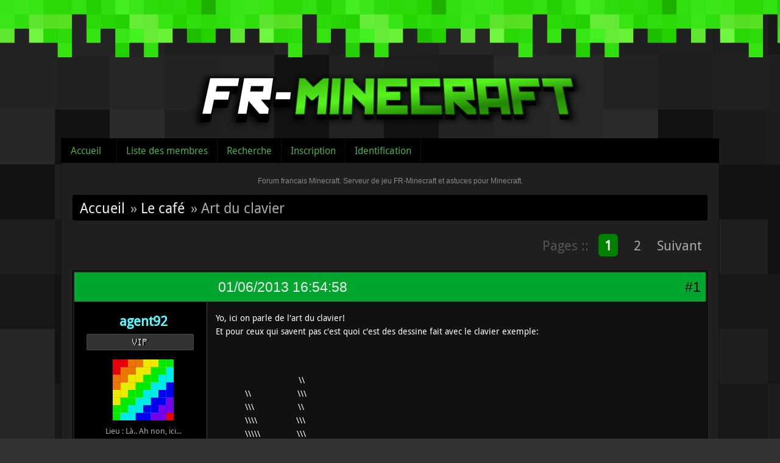

--- FILE ---
content_type: text/html; charset=utf-8
request_url: https://fr-minecraft.net/forum/message-135282.html
body_size: 19791
content:
<!DOCTYPE html>
<html lang="fr">
  <head>
    <meta charset="UTF-8"/>
    <title>Art du clavier (Page 1) / Le café / Forum francais Minecraft. Serveur de jeu FR-Minecraft et astuces pour Minecraft.</title>
<link rel="stylesheet" type="text/css" href="style/Minecraft.css?20130323" />

	<script type="text/javascript">
	jQuery(document).ready(function() {
		jQuery('#ap_poll_enabled').change(function() {
			if (jQuery('#ap_poll_enabled').attr('checked')) {
				jQuery('#ap_poll_input').show();
			} else {
				jQuery('#ap_poll_input').hide();
			}
		});
	});
	</script>
	<!--[if lte IE 6]><script type="text/javascript" src="style/imports/minmax.js"></script><![endif]-->
<link rel="alternate" type="application/rss+xml" href="extern.php?action=feed&amp;tid=21993&amp;type=rss" title="Flux RSS de la discussion" />
    <script type="text/javascript" src="/js/jquery-1.4.3.min.js"></script>
  </head>
  
  <body>


  <div id="header">
    <div class="logo"><a href="../"><img src="style/minecraft/img/logo.png" /></a></div>
  </div>


<div id="punviewtopic" class="pun">


<div id="punheader">
<div id="brdheader" class="block">
  <div class="box">
  <div id="brdmenu" class="inbox">
			<ul>
				<li id="navindex" class="isactive"><a href="index.php">Accueil</a></li>
				<li id="navuserlist"><a href="userlist.php">Liste des membres</a></li>
				<li id="navsearch"><a href="search.php">Recherche</a></li>
				<li id="navregister"><a href="register.php">Inscription</a></li>
				<li id="navlogin"><a href="login.php">Identification</a></li>
			</ul>
		</div>
  </div>
</div>







</div>


<div class="punwrap">
    <div id="brdtitle" class="inbox">
      <h1><span>Forum francais Minecraft. Serveur de jeu FR-Minecraft et astuces pour Minecraft.</span></h1>
      <div id="brddesc"></div>
      
    </div>

<div id="brdmain">


<div class="linkst">
	<div class="inbox crumbsplus">
		<ul class="crumbs">
			<li><a href="index.php">Accueil</a></li>
						<li><span>»&#160;</span><a href="forum-22-le-cafe.html">Le café</a></li>
			<li><span>»&#160;</span><strong>Art du clavier</strong></li>
		</ul>
		<div class="pagepost">
			<p class="pagination"><span class="pages-label">Pages :: </span><strong class="item1">1</strong> <a href="topic-21993-art-du-clavier-page-2.html">2</a> <a href="topic-21993-art-du-clavier-page-2.html">Suivant</a></p>
		</div>
		<div class="clearer"></div>
	</div>
</div>

<div id="p135112" class="blockpost rowodd firstpost blockpost1">
	<h2><span><span class="conr">#1</span> <a href="message-135112.html#p135112">01/06/2013 16:54:58</a></span></h2>
	<div class="box">
		<div class="inbox">
			<div class="postbody">
				<div class="postleft">
					<dl>
						<dd><div class="pseudo"><a href="profile.php?id=44696"><span style="color:#55FFFF; font-weight:bold">agent92</span></a></div></dd>


					<dd class="usertitle">VIP</dd>						<dd class="postavatar"><a href="../profil-agent92.html"><img src="../player/forum-agent92.png" /></a></dd>
								<dd><span>Lieu&#160;: Là.. Ah non, ici...</span></dd>
						<br />
						<dd><span>Messages&#160;: 685</span></dd>
					</dl>
				</div>
				<div class="postright">
					<h3>Art du clavier</h3>
					<div class="postmsg">
						<p>Yo, ici on parle de l&#039;art du clavier!<br />Et pour ceux qui savent pas c&#039;est quoi c&#039;est des dessine fait avec le clavier exemple:</p><br /><br /><p>&#160; &#160; &#160; &#160; &#160; &#160; &#160; &#160; &#160; &#160; &#160; &#160; &#160; &#160; &#160; &#160; &#160; \\<br />&#160; &#160; &#160; &#160; &#160; &#160; \\&#160; &#160; &#160; &#160; &#160; &#160; &#160; &#160; &#160; &#160;\\\<br />&#160; &#160; &#160; &#160; &#160; &#160; \\\&#160; &#160; &#160; &#160; &#160; &#160; &#160; &#160; &#160; \\<br />&#160; &#160; &#160; &#160; &#160; &#160; \\\\&#160; &#160; &#160; &#160; &#160; &#160; &#160; &#160; \\\<br />&#160; &#160; &#160; &#160; &#160; &#160; \\\\\&#160; &#160; &#160; &#160; &#160; &#160; &#160; &#160;\\\<br />&#160; &#160; &#160; &#160; &#160; &#160; &#160;\\\\\&#160; &#160; &#160; &#160; &#160; &#160; &#160;\\\<br />&#160; &#160; &#160; &#160; &#160; &#160; &#160;\\\\\\&#160; &#160; &#160; &#160; @@@ \\\<br />&#160; &#160; &#160; &#160; &#160; &#160; &#160; \\\\\\&#160; &#160; &#160; @@@@@\\\&#160; &#160; &#160; &#160; &#160; &#160; &#160;*<br />&#160; &#160; &#160; &#160; &#160; &#160; &#160; \\\\\\\&#160; &#160; &#160;@@@@ \\\&#160; &#160; &#160; &#160; &#160;*&#160; &#160; &#160; &#160;*<br />&#160; &#160; &#160; &#160; &#160; &#160; &#160; \\\\\\\\&#160; &#160; &#160;@@@@@\\&#160; &#160; &#160; &#160; &#160; *&#160; *&#160; *<br />&#160; &#160; &#160; &#160; &#160; &#160; &#160; &#160;\\\\\\\&#160; &#160; &#160;@@@@@@@@&#160; &#160; &#160; &#160; &#160; *&#160; &#160;*<br />&#160; &#160; &#160; &#160; &#160; &#160; &#160; &#160;\\\\\\\\&#160; &#160; @@@@@@@@@&#160; &#160; &#160; * * * * * *<br />&#160; &#160; &#160; &#160; &#160; &#160; &#160; &#160;\\\\\\\\\&#160; @@@@@@@@@@&#160; &#160; &#160; &#160; &#160; */*<br />&#160; &#160; &#160; &#160; &#160; &#160; &#160; &#160; \\\\\\\\&#160; @@@&#160; @@ @@&#160; &#160; &#160; &#160; * /&#160; &#160;*<br />&#160; &#160; &#160; &#160; &#160; &#160; &#160; &#160; \\\\\\\\\ @@@ \&#160; / @&#160; &#160; &#160; *&#160; /&#160; &#160; &#160; *<br />&#160; &#160; &#160; &#160; &#160; &#160; &#160; &#160; \\\\\\\\\\@ @ -&#160; -&#039;&#160; &#160;/&#160; &#160; &#160; /<br />&#160; &#160; &#160; &#160; &#160; &#160; &#160; &#160; &#160;\\\\\\\\\ c&#160; 0&#160; 0&#160; &#160;/&#160; &#160; &#160; /<br />&#160; &#160; &#160; &#160; &#160; &#160; &#160; &#160; &#160; \\\\\\\\\ \&#160; &#160;~&#160; &#160;/&#160; &#160; &#160; /<br />&#160; &#160; &#160; &#160; &#160; &#160; &#160; &#160; &#160; \\\\\\\\\ |&#160; C /&#160; &#160; &#160; &#160;/<br />&#160; &#160; &#160; &#160; &#160; &#160; &#160; &#160; &#160; &#160;\\\\\\\\ /&#160; -/&#160; &#160; &#160; (~)<br />&#160; &#160; &#160; &#160; &#160; &#160; &#160; &#160; &#160; \\\\\\/&#160; &#160; &#160;)&#160; &#160; &#160; &#160;/ /<br />&#160; &#160; &#160; &#160; &#160; &#160; &#160; &#160; &#160;\\\\\\/&#160; &#160; &#160; \&#160; &#160; &#160; / /<br />&#160; &#160; &#160; &#160; &#160; &#160; &#160; &#160; &#160;\\\\\//&#160; &#160; &#160; &#160;\&#160; &#160; / /<br />&#160; &#160; &#160; &#160; &#160; &#160; &#160; &#160; &#160;\\\/// )))) )&#160; \&#160; / /<br />&#160; &#160; &#160; &#160; &#160; &#160; &#160; &#160; &#160;/&#160; // )))))))\&#160; \/ /<br />&#160; &#160; &#160; &#160; &#160; &#160; &#160; &#160; /&#160; ///)))))))&#160; \&#160; &#160;/<br />&#160; &#160; &#160; &#160; &#160; &#160; &#160; &#160;/&#160; //)))))&#160; &#160; &#160; &#160;\ /<br />&#160; &#160; &#160; &#160; &#160; &#160; &#160; / /~))))))&#160; &#160; &#160; &#160; &#160;~<br />&#160; &#160; &#160; &#160; &#160; &#160; &#160; ( /))))))))\<br />&#160; &#160; &#160; &#160; &#160; &#160; &#160; &#160; )) )) ))))&#160; &#160; &#160; &#160; &#160; &#160; &#160; &#160; &#160;<br />&#160; &#160; &#160; &#160; &#160; &#160; &#160; &#160; )) )&#160; &#160;) |&#160; &#160; &#160; &#160; &#160; &#160; &#160; &#160; &#160;<br />&#160; &#160; &#160; &#160; &#160; &#160; &#160; &#160;\))))))))))&#160; &#160; &#160; &#160; &#160; &#160; &#160; <br />&#160; &#160; &#160; &#160; &#160; &#160; &#160; &#160; &#160;(&#160; &#160; &#160;| |&#160; &#160; &#160; &#160; &#160; &#160; &#160; &#160;<br />&#160; &#160; &#160; &#160; &#160; &#160; &#160; &#160; &#160;\&#160; &#160; &#160;| |&#160; &#160; &#160; &#160; &#160; &#160; &#160; <br />&#160; &#160; &#160; &#160; &#160; &#160; &#160; &#160; &#160; \&#160; &#160; | |<br />&#160; &#160; &#160; &#160; &#160; &#160; &#160; &#160; &#160; &#160;\&#160; &#160;| |<br />&#160; &#160; &#160; &#160; &#160; &#160; &#160; &#160; &#160; &#160; \&#160; \ \<br />&#160; &#160; &#160; &#160; &#160; &#160; &#160; &#160; &#160; &#160; &#160;) ) )<br />&#160; &#160; &#160; &#160; &#160; &#160; &#160; &#160; &#160; &#160; &#160;\ &#039; &#039;<br />&#160; &#160; &#160; &#160; &#160; &#160; &#160; &#160; &#160; &#160; &#160;| | |<br />&#160; &#160; &#160; &#160; &#160; &#160; &#160; &#160; &#160; &#160; &#160;| | |<br />&#160; &#160; &#160; &#160; &#160; &#160; &#160; &#160; &#160; &#160; &#160;| | |<br />&#160; &#160; &#160; &#160; &#160; &#160; &#160; &#160; &#160; &#160; &#160;| | |<br />&#160; &#160; &#160; &#160; &#160; &#160; &#160; &#160; &#160; &#160; &#160;( `-`**<br />&#160; &#160; &#160; &#160; &#160; &#160; &#160; &#160; &#160; &#160; &#160; \&#160; &#160;**)<br />&#160; &#160; &#160; &#160; &#160; &#160; &#160; &#160; &#160; &#160; &#160; &#160;`&#039;&#039;&#039;&#039;&#039;<br />C&#039;est pas moi qui l&#039;a fait -_-</p><p>C&#039;est super dur a faire alors si vous savez postez en!</p>
						<p class="postedit"><em>Dernière modification par agent92 (01/06/2013 16:55:28)</em></p>
					</div>

				</div>
			</div>
		</div>
		<div class="inbox">
			<div class="postfoot clearb">
				<div class="postfootleft"><p><span><span style="color:#FF412A;">Hors ligne</span></span></p></div>
	



				


			</div>
		</div>
	</div>
</div>

<div id="p135113" class="blockpost roweven">
	<h2><span><span class="conr">#2</span> <a href="message-135113.html#p135113">01/06/2013 16:59:55</a></span></h2>
	<div class="box">
		<div class="inbox">
			<div class="postbody">
				<div class="postleft">
					<dl>
						<dd><div class="pseudo"><a href="profile.php?id=44696"><span style="color:#55FFFF; font-weight:bold">agent92</span></a></div></dd>


					<dd class="usertitle">VIP</dd>						<dd class="postavatar"><a href="../profil-agent92.html"><img src="../player/forum-agent92.png" /></a></dd>
								<dd><span>Lieu&#160;: Là.. Ah non, ici...</span></dd>
						<br />
						<dd><span>Messages&#160;: 685</span></dd>
					</dl>
				</div>
				<div class="postright">
					<h3>Re&#160;: Art du clavier</h3>
					<div class="postmsg">
						<p><span class="postimg"><img src="https://upload.fr-minecraft.net/images/frminecraft/wplogoasciiaipm.png" alt="wplogoasciiaipm.png" /></span></p><p>Image quand meme j&#039;vais pas le faire!</p>
						<p class="postedit"><em>Dernière modification par agent92 (01/06/2013 17:04:13)</em></p>
					</div>

				</div>
			</div>
		</div>
		<div class="inbox">
			<div class="postfoot clearb">
				<div class="postfootleft"><p><span><span style="color:#FF412A;">Hors ligne</span></span></p></div>
	



				


			</div>
		</div>
	</div>
</div>

<div id="p135120" class="blockpost rowodd">
	<h2><span><span class="conr">#3</span> <a href="message-135120.html#p135120">01/06/2013 17:40:57</a></span></h2>
	<div class="box">
		<div class="inbox">
			<div class="postbody">
				<div class="postleft">
					<dl>
						<dd><div class="pseudo"><a href="profile.php?id=47262"><span style="color:#FFFF06; font-weight:bold">pikachu.robin@orange.fr</span></a></div></dd>


					<dd class="usertitle">Membre</dd>						<dd class="postavatar"><a href="../profil-pikachu.robin@orange.fr.html"><img src="../player/forum-pikachu.robin%40orange.fr.png" /></a></dd>
								<dd><span>Lieu&#160;: Dans une ame que je dévore.</span></dd>
						<br />
						<dd><span>Messages&#160;: 161</span></dd>
					</dl>
				</div>
				<div class="postright">
					<h3>Re&#160;: Art du clavier</h3>
					<div class="postmsg">
						<p>Et voici Artikobide!<br />Très connu sur Jeuxvideo.com</p><p>…`,.`-,. . . . . . . . . . . . . . . . . . . . . . . . . . . . . . . . . . . .__ <br />…|-,`,. `-,. . . . . . . . . . . . . . . . . . . . . . . . . . . . . _,.-~*`.-*` <br />…`,.`-,\. .`-,. . . . . . . . . . . . . . . . . . . . . . . .,.-~*`. ,.-~*`,--, <br />.,…`-,. `. . . `-,. . . . . . . . . . . . . . . .,.-*`. . ._,*`-~*`¯_,/ <br />`,.`~.,\. . . . . .`,. . . . . . . . . . . . . . . ,-`. . . . . . . . _,-~`, <br />..`-,. . `. . . . . . /. . . . . . . . . . . . . . ./. . . . . . ,.-~*`. ¯¯,` <br />…..,`~,. . . . . .,`. . . . . . . . . . . . . . /. . . . . . ._,.-~*`¯¯ <br />….`,`-,. . . . . . |. . ,. . .,-`/. . . . . . . |. . . . .~*`. ¯¯¯¯,` <br />……`-,.`-. . . . .\. . |`,,-`.|. .,.-*,`. . . |. . . . . ._,.-~^*`¯ <br />……..,-`-. . . . . \. .\.|. . ,-`. . . /. . . . ._,-~*`¯ <br />………`*-,. . . . . `,.\.|,-`_,-*`. . . .,-`. . . . `*^~--., <br />………,~*`,. . . . .`-|~-,` `.|. .,-*`. . . .----,--…..` <br />……….¯``./. .,. . . .|;;-`. . .|,-`. . . . .-.,. .-,.`-, <br />…………..|. ,-`.,. .,-`. . . `,. . . . . . . .,.,`-,~-.,` <br />…………..`,`.|/|.,`. . . . . .`,. ,.,. \. \`-,| <br />…………………`,. . . . . . ,`. `-,-`.`,` <br />………………….`,. . . . .,`. . . . `, <br />……………………`-,~-,-`. . . . . |,-, <br />……………………..\.`*~-,\. . . .|`~----------------…,,__ <br />……………………….\. . ,`.`-,. .,|`~~~-,--,. . . . .`~,. `*~-., <br />………………………...&#039;,`|. . . .`,.`,. . . . .`-,.`-,. . . . .`-,. . . `-, <br />…………………………/. /. . . . |.|. . . . . . `-,. `,. . . . .`,. . . . `, <br />………………………../. /. . . . /./. . . . . . . .|. . \. . . . |. . . . . | <br />……………………,-~`. .`-,. . ./. |. . . . . . . .,`. ,-`. . . ,`. . . . .,` <br />………………..,-`,-`,`,`¯. .,-*`. .`-,___,,,..-`.,-`. . . ,-`. . ._,-`¯ <br />………………..|,-`,`,-`._,.-`~~^**`¯,,..---~^*`. . ..-`._,.-~*` <br />…………………..,-~*`. . .,.-~**``_,..-~~~^^^**`¯¯ <br />………………..,-`. ._,-*`¯. .,.-*`¯ <br />……………..,-`. .,-`. . . ,-*` <br />……………..|. .,`. . .,-` <br />……………..|. `. .,-` <br />.…………….\. . ,` <br />………………`,. | <br />………………..`,\ <br />………………….` </p><p>Je vais me lancer dans la crétion d&#039;un Sulfurabide :noel:</p>
					</div>

				</div>
			</div>
		</div>
		<div class="inbox">
			<div class="postfoot clearb">
				<div class="postfootleft"><p><span><span style="color:#FF412A;">Hors ligne</span></span></p></div>
	

					<div class="postsignature postmsg"><hr /><p>-Mec!J&#039;ai fait une tarte!<br />-Quelle saveur?<br />-Saveur de la tarte...</p></div>


				


			</div>
		</div>
	</div>
</div>

<div id="p135123" class="blockpost roweven">
	<h2><span><span class="conr">#4</span> <a href="message-135123.html#p135123">01/06/2013 17:50:35</a></span></h2>
	<div class="box">
		<div class="inbox">
			<div class="postbody">
				<div class="postleft">
					<dl>
						<dd><div class="pseudo"><a href="profile.php?id=44696"><span style="color:#55FFFF; font-weight:bold">agent92</span></a></div></dd>


					<dd class="usertitle">VIP</dd>						<dd class="postavatar"><a href="../profil-agent92.html"><img src="../player/forum-agent92.png" /></a></dd>
								<dd><span>Lieu&#160;: Là.. Ah non, ici...</span></dd>
						<br />
						<dd><span>Messages&#160;: 685</span></dd>
					</dl>
				</div>
				<div class="postright">
					<h3>Re&#160;: Art du clavier</h3>
					<div class="postmsg">
						<p>Artikodin pas Artikobide et Sulfura pas sulfurabide -_-</p>
						<p class="postedit"><em>Dernière modification par agent92 (01/06/2013 17:51:32)</em></p>
					</div>

				</div>
			</div>
		</div>
		<div class="inbox">
			<div class="postfoot clearb">
				<div class="postfootleft"><p><span><span style="color:#FF412A;">Hors ligne</span></span></p></div>
	



				


			</div>
		</div>
	</div>
</div>

<div id="p135124" class="blockpost rowodd">
	<h2><span><span class="conr">#5</span> <a href="message-135124.html#p135124">01/06/2013 17:57:31</a></span></h2>
	<div class="box">
		<div class="inbox">
			<div class="postbody">
				<div class="postleft">
					<dl>
						<dd><div class="pseudo"><a href="profile.php?id=44696"><span style="color:#55FFFF; font-weight:bold">agent92</span></a></div></dd>


					<dd class="usertitle">VIP</dd>						<dd class="postavatar"><a href="../profil-agent92.html"><img src="../player/forum-agent92.png" /></a></dd>
								<dd><span>Lieu&#160;: Là.. Ah non, ici...</span></dd>
						<br />
						<dd><span>Messages&#160;: 685</span></dd>
					</dl>
				</div>
				<div class="postright">
					<h3>Re&#160;: Art du clavier</h3>
					<div class="postmsg">
						<p>********************************<br />&#160; &#160; &#160; &#160; &#160; &#160; &#160; &#160; &#160; &#160; &#160; &#160; &#160; *&#160; &#160; &#160; La bulle!&#160; &#160; &#160; &#160; &#160; &#160; &#160; &#160; &#160; &#160; &#160; &#160; &#160; &#160; &#160; &#160; &#160; &#160;*<br />&#160; &#160; &#160; &#160; &#160; &#160; &#160; &#160; &#160; &#160; &#160; &#160; &#160;*&#160; &#160; &#160; &#160; &#160; &#160; &#160; &#160; &#160; &#160; &#160; &#160; &#160; &#160; &#160; &#160; &#160; &#160; &#160; &#160; &#160; &#160;*<br />&#160; &#160; &#160; &#160; &#160; &#160; &#160; &#160; &#160; &#160; &#160; &#160; &#160;*&#160; &#160; &#160; &#160; &#160; &#160; &#160; &#160; &#160; &#160; &#160; &#160; &#160; &#160; &#160; &#160; &#160; &#160; &#160; &#160; &#160; &#160;*<br />&#160; &#160; *****&#160; &#160; &#160;***&#160; &#160; &#160; &#160; *&#160; &#160; &#160; &#160; &#160; &#160; &#160; &#160; &#160; &#160; &#160; &#160; &#160; &#160; &#160; &#160; &#160; &#160; &#160; &#160; &#160; &#160;*<br />&#160; &#160;**&#160; &#160; &#160;****&#160; &#160;***&#160; &#160; &#160;*&#160; &#160; &#160; &#160; &#160; &#160; &#160; &#160; &#160; &#160; &#160; &#160; &#160; &#160; &#160; &#160; &#160; &#160; &#160; &#160; &#160; &#160;*<br />&#160; ***&#160; &#160;Q&#160; &#160; &#160; &#160; &#160;**&#160; &#160; *&#160; &#160; &#160; &#160; &#160; &#160; &#160; &#160; &#160; &#160; &#160; &#160; &#160; &#160; &#160; &#160; &#160; &#160; &#160; &#160; &#160; &#160; *<br /> *****&#160; &#160; &#160; &#160; &#160; &#160; *&#160; &#160; *&#160; &#160; &#160; &#160; &#160; &#160; &#160; &#160; &#160; &#160; &#160; &#160; &#160; &#160; &#160; &#160; &#160; &#160; &#160; &#160; &#160; &#160; &#160;*<br />******&#160; &#160; *******&#160; &#160; *&#160; &#160; &#160; &#160; &#160; &#160; &#160; &#160; &#160; &#160; &#160; &#160; &#160; &#160; &#160; &#160; &#160; &#160; &#160; &#160; &#160; &#160; &#160; &#160;*<br />******&#160; &#160;*&#160; &#160; &#160; &#160; &#160; &#160; &#160;*&#160; &#160; &#160; &#160; &#160; &#160; &#160; &#160; &#160; &#160; &#160; &#160; &#160; &#160; &#160; &#160; &#160; &#160; &#160; &#160; &#160; &#160; &#160;*<br />******&#160; &#160;*&#160; &#160; &#160; &#160;**&#160; &#160; &#160;*&#160; &#160; &#160; &#160; &#160; &#160; &#160; &#160; &#160; &#160; &#160; &#160; &#160; &#160; &#160; &#160; &#160; &#160; &#160; &#160; &#160; &#160; *<br />*****&#160; &#160; &#160;****&#160; *&#160; *&#160; &#160; &#160;*&#160; &#160; &#160; &#160; &#160; &#160; &#160; &#160; &#160; &#160; &#160; &#160; &#160; &#160; &#160; &#160; &#160; &#160; &#160; &#160; &#160; &#160;*<br /> ****&#160; &#160; &#160; &#160; * *&#160; &#160;*&#160; &#160; &#160;*&#160; &#160; &#160; &#160; &#160; &#160; &#160; &#160; &#160; &#160; &#160; &#160; &#160; &#160; &#160; &#160; &#160; &#160; &#160; &#160; &#160; &#160;*<br />&#160; ** *&#160; &#160; * * *&#160; **&#160; &#160; &#160; &#160;*&#160; &#160; &#160; &#160; &#160; &#160; &#160; &#160; &#160; &#160; &#160; &#160; &#160; &#160; &#160; &#160; &#160; &#160; &#160; &#160; &#160;*<br />&#160; &#160; &#160; *&#160; &#160;*&#160; *&#160; *&#160; &#160; &#160; &#160; &#160; &#160;**********************************<br />&#160; &#160; &#160; *&#160; &#160; &#160;*&#160; *<br />&#160; &#160; &#160;*&#160; &#160; &#160; &#160; &#160;*<br />&#160; &#160; &#160;*&#160; &#160; &#160; &#160; &#160; *<br />&#160; &#160; *&#160; &#160; &#160; &#160; &#160; &#160; *<br />&#160; &#160; *&#160; *&#160; &#160; &#160; &#160; &#160; *<br />&#160; &#160; *&#160; *&#160; &#160; &#160; &#160; &#160; &#160;*<br />&#160; &#160; *&#160; *&#160; &#160; &#160; &#160; &#160; &#160;*<br />&#160; &#160; *&#160; *&#160; &#160; &#160; &#160; &#160; *<br />&#160; &#160; *&#160; &#160;*&#160; &#160; &#160; &#160; *<br />&#160; &#160; &#160;***&#160; &#160; &#160; &#160; *<br />&#160; &#160; &#160; &#160;*&#160; &#160;*&#160; **<br />&#160; &#160; &#160; &#160; *&#160; *&#160; *<br />&#160; &#160; &#160; &#160; *&#160; *&#160; *****<br />&#160; &#160; &#160; &#160;*&#160; **** *&#160; &#160;*<br />&#160; &#160; &#160; &#160;*&#160; &#160; &#160; &#160; ***<br />&#160; &#160; &#160; &#160; ********&#160; &#160; &#160; &#160; &#160; &#160; &#160; &#160; &#160; &#160; &#160; /\</p>
					</div>

				</div>
			</div>
		</div>
		<div class="inbox">
			<div class="postfoot clearb">
				<div class="postfootleft"><p><span><span style="color:#FF412A;">Hors ligne</span></span></p></div>
	



				


			</div>
		</div>
	</div>
</div>

<div id="p135128" class="blockpost roweven">
	<h2><span><span class="conr">#6</span> <a href="message-135128.html#p135128">01/06/2013 18:09:23</a></span></h2>
	<div class="box">
		<div class="inbox">
			<div class="postbody">
				<div class="postleft">
					<dl>
						<dd><div class="pseudo"><a href="profile.php?id=47262"><span style="color:#FFFF06; font-weight:bold">pikachu.robin@orange.fr</span></a></div></dd>


					<dd class="usertitle">Membre</dd>						<dd class="postavatar"><a href="../profil-pikachu.robin@orange.fr.html"><img src="../player/forum-pikachu.robin%40orange.fr.png" /></a></dd>
								<dd><span>Lieu&#160;: Dans une ame que je dévore.</span></dd>
						<br />
						<dd><span>Messages&#160;: 161</span></dd>
					</dl>
				</div>
				<div class="postright">
					<h3>Re&#160;: Art du clavier</h3>
					<div class="postmsg">
						<p>Non,c&#039;est Sulfurabide et Artikobide parce que c&#039;est différent,c&#039;est le meme effet qu&#039;un smiley,ça exprime quelque chose,ici un bide,il a été fait&#160; spécialement pour ça</p>
					</div>

				</div>
			</div>
		</div>
		<div class="inbox">
			<div class="postfoot clearb">
				<div class="postfootleft"><p><span><span style="color:#FF412A;">Hors ligne</span></span></p></div>
	

					<div class="postsignature postmsg"><hr /><p>-Mec!J&#039;ai fait une tarte!<br />-Quelle saveur?<br />-Saveur de la tarte...</p></div>


				


			</div>
		</div>
	</div>
</div>

<div id="p135141" class="blockpost rowodd">
	<h2><span><span class="conr">#7</span> <a href="message-135141.html#p135141">01/06/2013 19:11:21</a></span></h2>
	<div class="box">
		<div class="inbox">
			<div class="postbody">
				<div class="postleft">
					<dl>
						<dd><div class="pseudo"><a href="profile.php?id=44696"><span style="color:#55FFFF; font-weight:bold">agent92</span></a></div></dd>


					<dd class="usertitle">VIP</dd>						<dd class="postavatar"><a href="../profil-agent92.html"><img src="../player/forum-agent92.png" /></a></dd>
								<dd><span>Lieu&#160;: Là.. Ah non, ici...</span></dd>
						<br />
						<dd><span>Messages&#160;: 685</span></dd>
					</dl>
				</div>
				<div class="postright">
					<h3>Re&#160;: Art du clavier</h3>
					<div class="postmsg">
						<div class="quotebox"><cite>pikachu.robin@orange.fr a écrit&#160;:</cite><blockquote><div><p>Non,c&#039;est Sulfurabide et Artikobide parce que c&#039;est différent,c&#039;est le meme effet qu&#039;un smiley,ça exprime quelque chose,ici un bide,il a été fait&#160; spécialement pour ça</p></div></blockquote></div><p>Ah o.k</p>
					</div>

				</div>
			</div>
		</div>
		<div class="inbox">
			<div class="postfoot clearb">
				<div class="postfootleft"><p><span><span style="color:#FF412A;">Hors ligne</span></span></p></div>
	



				


			</div>
		</div>
	</div>
</div>

<div id="p135143" class="blockpost roweven">
	<h2><span><span class="conr">#8</span> <a href="message-135143.html#p135143">01/06/2013 19:13:02</a></span></h2>
	<div class="box">
		<div class="inbox">
			<div class="postbody">
				<div class="postleft">
					<dl>
						<dd><div class="pseudo"><a href="profile.php?id=44696"><span style="color:#55FFFF; font-weight:bold">agent92</span></a></div></dd>


					<dd class="usertitle">VIP</dd>						<dd class="postavatar"><a href="../profil-agent92.html"><img src="../player/forum-agent92.png" /></a></dd>
								<dd><span>Lieu&#160;: Là.. Ah non, ici...</span></dd>
						<br />
						<dd><span>Messages&#160;: 685</span></dd>
					</dl>
				</div>
				<div class="postright">
					<h3>Re&#160;: Art du clavier</h3>
					<div class="postmsg">
						<p>Hibou!</p><p>__________<br />&#160; / ___&#160; ___ \<br /> / / @ \/ @ \ \<br /> \ \___/\___/ /\<br />&#160; \____\/____/||<br />&#160; /&#160; &#160; &#160;/\\\\\//<br />&#160; |&#160; &#160; &#160;|\\\\\\<br />&#160; &#160;\&#160; &#160; &#160; \\\\\\<br />&#160; &#160; \______/\\\\<br />&#160; &#160; &#160;_||_||_<br />&#160; &#160; &#160; -- --</p><p>Oiseau...</p><p>&#160; &#160; ____&#160; &#160; &#160; &#160; &#160; &#160; / / /&#160; <br />&#160; &#160;/.&#160; &#160;\_________/ / /&#160; &#160; <br /> &lt;=___&#160; &#160; &#160; &#160; &#160; &#160; &#160; |&#160; &#160; &#160; <br />&#160; &#160; &#160; \&#160; &#160;\____/&#160; /&#160; &#160; &#160; &#160; <br />&#160; &#160; &#160; &#160; \_______/&#160; &#160; &#160; &#160; &#160; <br />&#160; &#160; &#160; &#160; &#160; |&#160; &#160;|&#160; &#160;<br />&#160; &#160; &#160; &#160; &#160; ^&#160; &#160;^&#160; &#160;<br />Perroquet!</p><p>&#160; &#160; &#160;.------.&#160; &#160; &#160; &#160; &#160; &#160; &#160; &#160; &#160; &#160; &#160; &#160; &#160; &#160; &#160; &#160; <br />&#160; &#160; &#160; &#160; &#160; &#160;/&#160; ~ ~&#160; &#160;\,------.&#160; &#160; &#160; ______&#160; &#160; &#160; &#160; &#160; &#160;<br />&#160; &#160; &#160; &#160; &#160;,&#039;&#160; ~ ~ ~&#160; /&#160; (@)&#160; &#160;\&#160; &#160;,&#039;&#160; &#160; &#160; \&#160; &#160; &#160; &#160; &#160; <br />&#160; &#160; &#160; &#160;,&#039;&#160; &#160; &#160; &#160; &#160; /`.&#160; &#160; ~ ~ \ /&#160; &#160; &#160; &#160; &#160;\&#160; &#160; &#160; &#160; &#160;<br />&#160; &#160; &#160;,&#039;&#160; &#160; &#160; &#160; &#160; &#160;| ,&#039;\&#160; ~ ~ ~ X&#160; &#160; &#160;\&#160; \&#160; \&#160; &#160; &#160; &#160; <br />&#160; &#160;,&#039;&#160; ,&#039;&#160; &#160; &#160; &#160; &#160; V--&lt;&#160; &#160; &#160; &#160;(&#160; &#160; &#160; &#160;\&#160; \&#160; \&#160; &#160; &#160; &#160;<br /> ,&#039;&#160; ,&#039;&#160; &#160; &#160; &#160; &#160; &#160; &#160; &#160;(vv&#160; &#160; &#160; \/\&#160; \&#160; \&#160; |&#160; |&#160; &#160; &#160; <br />(__,&#039;&#160; ,&#039;&#160; &#160;/&#160; &#160; &#160; &#160; &#160;(vv&#160; &#160;&quot;&quot;&#160; &#160; \&#160; \&#160; | |&#160; |&#160; &#160; &#160; <br />&#160; (__,&#039;&#160; &#160; /&#160; &#160;/&#160; &#160; &#160; &#160;vv&#160; &#160;&quot;&quot;&quot;&#160; &#160; \ |&#160; / / /&#160; &#160; &#160; &#160;<br />&#160; &#160; &#160; \__,&#039;&#160; &#160;/&#160; |&#160; &#160; &#160;vv&#160; &#160; &#160; &#160; &#160; / / / / /&#160; &#160; &#160; &#160; <br />&#160; &#160; &#160; &#160; &#160; \__/&#160; &#160;/ |&#160; | \&#160; &#160; &#160; &#160; &#160;/ /,&#039;,&#039;,&#039;&#160; &#160; &#160; &#160; &#160;<br />&#160; &#160; &#160; &#160; &#160; &#160; &#160;\__/\_^&#160; |&#160; \&#160; &#160; &#160; &#160;/,&#039;&#039;,&#039;,&#039;\&#160; &#160; &#160; &#160; &#160; <br />&#160; &#160; &#160; &#160; &#160; &#160; &#160; &#160; &#160; &#160; `-^.__&gt;.____/&#160; &#039; ,&#039;&#160; &#160;\&#160; &#160; &#160; &#160; &#160;<br />&#160; &#160; &#160; &#160; &#160; &#160; &#160; &#160; &#160; &#160; &#160; &#160; &#160; &#160; // //---&#039;&#160; &#160; &#160; |&#160; &#160; &#160; &#160; <br />&#160; &#160; &#160; &#160; &#160; ===============(((((((=================&#160; &#160;<br />&#160; &#160; &#160; &#160; &#160; &#160; &#160; &#160; &#160; &#160; &#160; &#160; &#160; &#160; &#160; &#160; &#160; &#160; &#160;| \ \&#160; \&#160; &#160; &#160; &#160;<br />&#160; &#160; &#160; &#160; &#160; &#160; &#160; &#160; &#160; &#160; &#160; &#160; &#160; &#160; &#160; &#160; &#160; &#160; &#160;/ |&#160; |&#160; \&#160; &#160; &#160; <br />&#160; &#160; &#160; &#160; &#160; &#160; &#160; &#160; &#160; &#160; &#160; &#160; &#160; &#160; &#160; &#160; &#160; &#160; / /&#160; / \&#160; \&#160; &#160; &#160;<br />&#160; &#160; &#160; &#160; &#160; &#160; &#160; &#160; &#160; &#160; &#160; &#160; &#160; &#160; &#160; &#160; &#160; &#160; `.&#160; &#160; &#160;|&#160; &#160;\&#160; &#160; <br />&#160; &#160; &#160; &#160; &#160; &#160; &#160; &#160; &#160; &#160; &#160; &#160; &#160; &#160; &#160; &#160; &#160; &#160; &#160; `--------&#039; </p><p>Flamant rose!</p><p>&#160; &#160; __ _,-~~~~\&#160; &#160; &#160; &#160; &#160;,--~~~~~~\.<br /> [~~&#160; &#160; |~~\&#160; |&#160; &#160; &#160; /~~&#160; /~~~~-\.&#160; \<br /> | *, /~&#160; &#160; | /&#160; &#160; &#160;/&#160; /&#160; &#160; &#160; &#160; &#160; &#160;~\ \<br />{ /(&#160; &#160; &#160; &#160; | |&#160; &#160; /&#160; /&#160; &#160; &#160; &#160; &#160; &#160; &#160; &#160; \\<br /> \\*\&#160; &#160; &#160; &#160;|&#160; ~-~&#160; /_. \&#160; &#160; &#160; &#160; &#160; &#160; &#160; &#160; \\\<br />&#160; &#160;&#039;&quot;&#160; &#160; &#160; &#160; \____/&#039;&#160; &#160;\&#160; &#160; &#160; &#160; &#160; &#160; &#160; &#160;/~~~~\__<br />&#160; &#160; &#160; &#160; &#160; &#160; &#160; &#160; &#160; &#160; &#160; &#160; &#160;\_._;;&#160; __--&#039;&#039;<br />&#160; &#160; &#160; &#160; &#160; &#160; &#160; &#160; &#160; &#160; &#160; &#160; &#160; &#160; &#160;|| |\<br />&#160; &#160; &#160; &#160; &#160; &#160; &#160; &#160; &#160; &#160; &#160; &#160; &#160; &#160; &#039;|,&#160; |<br />&#160; &#160; &#160; &#160; &#160; &#160; &#160; &#160; &#160; &#160; &#160; &#160; &#160; &#160; |&#039;&#160; &#160;||<br />&#160; &#160; &#160; &#160; &#160; &#160; &#160; &#160; &#160; &#160; &#160; &#160; &#160; &#160;/|&#160; &#160; |\&#160; &#160; <br />&#160; &#160; &#160; &#160; &#160; &#160; &#160; &#160; &#160; &#160; &#160; &#160; &#160; &#160;/|&#160; &#160; &#160;||<br />&#160; &#160; &#160; &#160; &#160; &#160; &#160; &#160; &#160; &#160; &#160; &#160; &#160; (|)&#160; &#160; (|)<br />&#160; &#160; &#160; &#160; &#160; &#160; &#160; &#160; &#160; &#160; &#160; &#160; &#160; (|/&#160; &#160; &#160;\|<br />&#160; &#160; &#160; &#160; &#160; &#160; &#160; &#160; &#160; &#160; &#160; &#160; &#160; /|&#160; &#160; &#160; &#160;\|<br />&#160; &#160; &#160; &#160; &#160; &#160; &#160; &#160; &#160; &#160; &#160; &#160; &#160;/|&#160; &#160; &#160; &#160; \|<br />&#160; &#160; &#160; &#160; &#160; &#160; &#160; &#160; &#160; &#160; &#160; &#160; &#160;|&#039;&#160; &#160; &#160; &#160; &#160;Y<br />&#160; &#160; &#160; &#160; &#160; &#160; &#160; &#160; &#160; &#160; &#160; &#160; /|&#160; &#160; &#160; &lt;/////*<br />&#160; &#160; &#160; &#160; &#160; &#160; &#160; &#160; &#160; &#160; _-==~|&#160; &#160; &#160; &#160;////<br />&#160; &#160; &#160; &#160; &#160; &#160; &#160; &#160; &#160; &#160; &#160;///&#160; &#160; &#160; &#160; &#160; &#160;/<br />&#160; &#160; &#160; &#160; &#160; &#160; &#160; &#160; &#160; &#160;//&#160; &#039;&#160; &#160; &#160;<br />Like!&#160; &#160; &#160; &#160; &#160; &#160; &#160; &#160; &#160; &#160; &#160; &#160; &#160; &#160; &#160; &#160; &#160; &#160; &#160; &#160; &#160; &#160; &#160; &#160; &#160; &#160; &#160; &#160; &#160; &#160; &#160; &#160; &#160; &#160; &#160; &#160; &#160; &#160; &#160; &#160; <br />&#160; &#160; &#160; &#160; &#160; &#160; &#160; &#160;Par contre pour le like je sais pas comment il l&#039;a fait...&#160; &#160; &#160; &#160; &#160; &#160; &#160; &#160; &#160; &#160; &#160; &#160; &#160; &#160; &#160; <br />░░░░░░░░░░░░▄▄&#160; &#160; &#160; &#160; &#160; &#160; &#160; &#160; &#160; &#160; &#160; &#160; &#160;<br />░░░░░░░░░░░█░░█<br />░░░░░░░░░░░█░░█<br />░░░░░░░░░░█░░░█<br />░░░░░░░░░█░░░░█<br />███████▄▄█░░░░░██████▄<br />▓▓▓▓▓▓█░░░░░░░░░░░░░░█<br />▓▓▓▓▓▓█░░░░░░░░░░░░░░█<br />▓▓▓▓▓▓█░░░░░░░░░░░░░░█<br />▓▓▓▓▓▓█░░░░░░░░░░░░░░█<br />▓▓▓▓▓▓█░░░░░░░░░░░░░░█<br />▓▓▓▓▓▓█████░░░░░░░░░█<br />██████▀░░░░▀▀██████▀</p><br /><p>Minecraft!</p><p>|&#160; &#160; &#160; &#160; &#160;|&#160; °&#160; |&#160; &#160; &#160;|&#160; |-------&#160; ------------&#160; |---------&#160; &#160; &#160; &#160; &#160; &#160; &#160;/\&#160; &#160; &#160; &#160; &#160;|---------&#160; --------------<br />|\&#160; &#160; &#160;/ |&#160; |&#160; |\&#160; &#160; |&#160; |&#160; &#160; &#160; &#160; &#160; |&#160; &#160; &#160; &#160; &#160; &#160; &#160; &#160; |&#160; &#160; &#160; &#160; &#160; |&#160; &#160; &#160; &#160; &#160; /&#160; &#160; \&#160; &#160; &#160; &#160;|&#160; &#160; &#160; &#160; &#160; &#160; &#160; &#160; &#160; &#160; &#160; |<br />|&#160; \ /&#160; &#160;|&#160; |&#160; |&#160; \&#160; |&#160; |------&#160; &#160;|&#160; &#160; &#160; &#160; &#160; &#160; &#160; &#160;|--------|&#160; &#160; &#160; &#160; /&#160; &#160; &#160; &#160; \&#160; &#160; &#160;|------&#160; &#160; &#160; &#160; &#160; &#160; &#160; &#160;|<br />|&#160; &#160; &#160; &#160; &#160;|&#160; |&#160; |&#160; &#160; \|&#160; |&#160; &#160; &#160; &#160; &#160; |&#160; &#160; &#160; &#160; &#160; &#160; &#160; &#160;|\&#160; &#160; &#160; &#160; &#160; &#160; &#160; &#160; &#160;/ --------\&#160; &#160; |&#160; &#160; &#160; &#160; &#160; &#160; &#160; &#160; &#160; &#160; &#160; |<br />&#160; &#160; &#160; &#160; &#160; &#160; &#160; &#160; &#160; &#160; &#160; &#160; &#160; &#160; &#160;|------- |----------- | \&#160; &#160; &#160; &#160; &#160; &#160; &#160; &#160;/&#160; &#160; &#160; &#160; &#160; &#160; &#160; \&#160; |&#160; &#160; &#160; &#160; &#160; &#160; &#160; &#160; &#160; &#160; &#160; &#160;|</p>
						<p class="postedit"><em>Dernière modification par agent92 (01/06/2013 20:18:07)</em></p>
					</div>

				</div>
			</div>
		</div>
		<div class="inbox">
			<div class="postfoot clearb">
				<div class="postfootleft"><p><span><span style="color:#FF412A;">Hors ligne</span></span></p></div>
	



				


			</div>
		</div>
	</div>
</div>

<div id="p135146" class="blockpost rowodd">
	<h2><span><span class="conr">#9</span> <a href="message-135146.html#p135146">01/06/2013 19:28:01</a></span></h2>
	<div class="box">
		<div class="inbox">
			<div class="postbody">
				<div class="postleft">
					<dl>
						<dd><div class="pseudo"><a href="profile.php?id=31297"><span style="color:#FF00FF; font-weight:bold">Matis1299</span></a></div></dd>


					<dd class="usertitle">Animateur</dd>						<dd class="postavatar"><a href="../profil-Matis1299.html"><img src="../player/forum-Matis1299.png" /></a></dd>
								<dd><span>Lieu&#160;: tenant</span></dd>
						<br />
						<dd><span>Messages&#160;: 3 434</span></dd>
					</dl>
				</div>
				<div class="postright">
					<h3>Re&#160;: Art du clavier</h3>
					<div class="postmsg">
						<p>J&#039;avais fais un dragon avant ._.</p>
					</div>

				</div>
			</div>
		</div>
		<div class="inbox">
			<div class="postfoot clearb">
				<div class="postfootleft"><p><span><span style="color:#FF412A;">Hors ligne</span></span></p></div>
	

					<div class="postsignature postmsg"><hr /><p><em><span style="color: gray">Ne pouvoir apprendre n&#039;est pas honte, mais bien de ne pas vouloir.</span></em><br />&#160; &#160; &#160; &#160; &#160; &#160; &#160; &#160; &#160; &#160; &#160; &#160; &#160; &#160; &#160; &#160; &#160; &#160; &#160; &#160; &#160; &#160; &#160; &#160; &#160; &#160; &#160; &#160; &#160; &#160; &#160; &#160; &#160; &#160; &#160; &#160; &#160; &#160; &#160; &#160; &#160; &#160; &#160; &#160;<sub>Aurélien, dans nos cœurs.</sub><br />&#160; &#160; &#160; &#160; &#160; &#160; &#160; &#160; &#160; &#160; &#160; &#160; &#160; &#160; &#160; &#160; &#160; &#160; &#160; &#160; &#160; &#160; &#160; &#160; &#160; &#160; &#160; &#160; &#160; &#160; &#160; &#160; &#160; &#160;<img class="sigimage" src="https://i.imgur.com/GTH0loZ.gif" alt="GTH0loZ.gif" /></p></div>


				


			</div>
		</div>
	</div>
</div>

<div id="p135150" class="blockpost roweven">
	<h2><span><span class="conr">#10</span> <a href="message-135150.html#p135150">01/06/2013 19:42:10</a></span></h2>
	<div class="box">
		<div class="inbox">
			<div class="postbody">
				<div class="postleft">
					<dl>
						<dd><div class="pseudo"><a href="profile.php?id=32041"><span style="color:#FFFF06; font-weight:bold">canel29</span></a></div></dd>


					<dd class="usertitle">Membre</dd>						<dd class="postavatar"><a href="../profil-canel29.html"><img src="../player/forum-canel29.png" /></a></dd>
								<dd><span>Lieu&#160;: derrière mon ordinateur</span></dd>
						<br />
						<dd><span>Messages&#160;: 191</span></dd>
					</dl>
				</div>
				<div class="postright">
					<h3>Re&#160;: Art du clavier</h3>
					<div class="postmsg">
						<p>MAGNIFIQUE voila...</p>
					</div>

				</div>
			</div>
		</div>
		<div class="inbox">
			<div class="postfoot clearb">
				<div class="postfootleft"><p><span><span style="color:#FF412A;">Hors ligne</span></span></p></div>
	

					<div class="postsignature postmsg"><hr /><p>un fou de minecraft... c&#039;est tout voila.</p></div>


				


			</div>
		</div>
	</div>
</div>

<div id="p135151" class="blockpost rowodd">
	<h2><span><span class="conr">#11</span> <a href="message-135151.html#p135151">01/06/2013 19:57:23</a></span></h2>
	<div class="box">
		<div class="inbox">
			<div class="postbody">
				<div class="postleft">
					<dl>
						<dd><div class="pseudo"><a href="profile.php?id=44696"><span style="color:#55FFFF; font-weight:bold">agent92</span></a></div></dd>


					<dd class="usertitle">VIP</dd>						<dd class="postavatar"><a href="../profil-agent92.html"><img src="../player/forum-agent92.png" /></a></dd>
								<dd><span>Lieu&#160;: Là.. Ah non, ici...</span></dd>
						<br />
						<dd><span>Messages&#160;: 685</span></dd>
					</dl>
				</div>
				<div class="postright">
					<h3>Re&#160;: Art du clavier</h3>
					<div class="postmsg">
						<div class="quotebox"><cite>Matis1299 a écrit&#160;:</cite><blockquote><div><p>J&#039;avais fais un dragon avant ._.</p></div></blockquote></div><p>Comment t&#039;as fait?!</p><div class="quotebox"><cite>canel 29 a écrit&#160;:</cite><blockquote><div><p> MAGNIFIQUE voila...</p></div></blockquote></div><p>Merci!</p>
					</div>

				</div>
			</div>
		</div>
		<div class="inbox">
			<div class="postfoot clearb">
				<div class="postfootleft"><p><span><span style="color:#FF412A;">Hors ligne</span></span></p></div>
	



				


			</div>
		</div>
	</div>
</div>

<div id="p135152" class="blockpost roweven">
	<h2><span><span class="conr">#12</span> <a href="message-135152.html#p135152">01/06/2013 19:58:15</a></span></h2>
	<div class="box">
		<div class="inbox">
			<div class="postbody">
				<div class="postleft">
					<dl>
						<dd><div class="pseudo"><a href="profile.php?id=44696"><span style="color:#55FFFF; font-weight:bold">agent92</span></a></div></dd>


					<dd class="usertitle">VIP</dd>						<dd class="postavatar"><a href="../profil-agent92.html"><img src="../player/forum-agent92.png" /></a></dd>
								<dd><span>Lieu&#160;: Là.. Ah non, ici...</span></dd>
						<br />
						<dd><span>Messages&#160;: 685</span></dd>
					</dl>
				</div>
				<div class="postright">
					<h3>Re&#160;: Art du clavier</h3>
					<div class="postmsg">
						<p>Personne n&#039;en poste?</p><p>Bon bah moi oui!</p><br /><p>&#160; &#160; &#160; &#160; &#160; &#160; &#160; &#160; &#160; &#160; &#160; &#160; &#160; &#160; &#160; &#160; &#160; &#160; &#160; &#160; &#160; &#160; &#160; &#160; &#160; &#160; &#160; &#160; &#160; &#160; &#160; &#160; <br />&#160; &#160; &#160; &#160; &#160; &#160; &#160; &#160; &#160; &#160; &#160; &#160; &#160; &#160; &#160; &#160; &#160; &#160; &#160; &#160; &#160; &#160; &#160; &#160; &#160; &#160; &#160; &#160; &#160; &#160; &#160; &#160; &#160; &#160; &#160; &#160; &#160; &#160; &#160; &#160; &#160; &#160; &#160; &#160; &#160; &#160; &#160; &#160; &#160; <br />&#160; &#160; &#160; &#160; &#160; &#160; &#160; &#160; &#160; &#160; &#160; &#160; &#160; &#160; &#160; &#160; &#160; &#160; &#160; &#160; &#160; &#160; &#160; &#160; &#160; &#160; &#160;_..----.._&#160; &#160; &#160; &#160; &#160; &#160; &#160; &#160; &#160; &#160; &#160; &#160; &#160; &#160; &#160; &#160; &#160; &#160;<br />&#160; &#160; &#160; &#160; &#160; &#160; &#160; &#160; &#160; &#160; &#160; &#160; &#160; &#160; &#160; &#160; &#160; &#160; &#160; &#160; &#160; &#160; &#160; &#160; &#160; &#160; ]_.--._____[&#160; &#160; &#160; &#160; &#160; &#160; &#160; &#160; &#160; &#160; &#160; &#160; &#160; &#160; &#160; &#160; &#160; <br />&#160; &#160; &#160; &#160; &#160; &#160; &#160; &#160; &#160; &#160; &#160; &#160; &#160; &#160; &#160; &#160; &#160; &#160; &#160; &#160; &#160; &#160; &#160; &#160; &#160; ___|&#039;--&#039;__..|--._&#160; &#160; &#160; &#160; &#160; &#160; &#160; &#160; &#160; &#160; &#160; &#160; &#160; &#160; &#160; &#160;<br />&#160; &#160; &#160; &#160; &#160; &#160; &#160; &#160; &#160; &#160; &#160; &#160; &#160; &#160; &#160; __&#160; &#160; &#160; &#160; &#160; &#160; &#160; &#160;&quot;&quot;&quot;&#160; &#160; ;&#160; &#160; &#160; &#160; &#160; &#160; :&#160; &#160; &#160; &#160; &#160; &#160; &#160; &#160; &#160; &#160; &#160; &#160; &#160; &#160; &#160; <br />&#160; &#160; &#160; &#160; &#160; &#160; &#160; &#160; &#160; &#160; &#160; &#160; &#160; &#160; ()_ &quot;&quot;&quot;&quot;---...__.&#039;&quot;&quot;!&quot;:&#160; /&#160; &#160; ___&#160; &#160; &#160; &#160;:&#160; &#160; &#160; &#160; &#160; &#160; &#160; &#160; &#160; &#160; &#160; &#160; &#160; &#160; &#160;<br />&#160; &#160; &#160; &#160; &#160; &#160; &#160; &#160; &#160; &#160; &#160; &#160; &#160; &#160; &#160; &#160;&quot;&quot;&quot;---...__\]..__] | /&#160; &#160; [ 0 ]&#160; &#160; &#160; :&#160; &#160; &#160; &#160; &#160; &#160; &#160; &#160; &#160; &#160; &#160; &#160; &#160; &#160; &#160;<br />&#160; &#160; &#160; &#160; &#160; &#160; &#160; &#160; &#160; &#160; &#160; &#160; &#160; &#160; &#160; &#160; &#160; &#160; &#160; &#160; &#160; &quot;&quot;&quot;!--./ /&#160; &#160; &#160; &quot;&quot;&quot;&#160; &#160; &#160; &#160; :&#160; &#160; &#160; &#160; &#160; &#160; &#160; &#160; &#160; &#160; &#160; &#160; &#160; &#160; <br />&#160; &#160; &#160; &#160; &#160; &#160; &#160; &#160; &#160; &#160; &#160; &#160; &#160; &#160; &#160; &#160; &#160; &#160;__&#160; ...._____;&quot;&quot;&#039;.__________..--..:_&#160; &#160; &#160; &#160; &#160; &#160; &#160; &#160; &#160; &#160; &#160; &#160; &#160; &#160;<br />&#160; &#160; &#160; &#160; &#160; &#160; &#160; &#160; &#160; &#160; &#160; &#160; &#160; &#160; &#160; &#160; &#160; /&#160; !&quot;&#039;&#039;&#039;&#039;&#039;&#039;!&#039;&#039;&#039;&#039;&#039;&#039;&#039;&#039;&#039;&#039;|&#039;&#039;&#039;&#039;/&#039; &#039; &#039; &#039; \&quot;--..__&#160; __..&#160; &#160; &#160; &#160; &#160; &#160; &#160; <br />&#160; &#160; &#160; &#160; &#160; &#160; &#160; &#160; &#160; &#160; &#160; &#160; &#160; &#160; &#160; &#160; &#160;/&#160; /.--.&#160; &#160; |&#160; &#160; &#160; &#160; &#160; |&#160; .&#039;&#160; &#160; &#160; &#160; &#160; \&#039; &#039; &#039;.&quot;&quot;--.{&#039;.&#160; &#160; &#160; &#160; &#160; &#160; <br />&#160; &#160; &#160; &#160; &#160; &#160; &#160;_...__&#160; &#160; &#160; &#160; &#160; &#160; &gt;=7 //.-.:&#160; &#160; |&#160; &#160; &#160; &#160; &#160; |.&#039;&#160; &#160; &#160; &#160; &#160; &#160; &#160;\ ._.__&#160; &#039; &#039;&quot;&quot;&#039;.&#160; &#160; &#160; &#160; &#160; <br />&#160; &#160; &#160; &#160; &#160; .-&#039; /&#160; &#160; &quot;&quot;&quot;&quot;----..../ &quot;&quot;&gt;==7-.....:______&#160; &#160; |&#160; &#160; &#160; &#160; &#160; &#160; &#160; &#160; \| |&#160; &quot;&quot;;.;-&quot;&gt; \&#160; &#160; &#160; &#160; &#160;<br />&#160; &#160; &#160; &#160; &#160; &quot;&quot;&quot;&quot;;&#160; &#160; &#160; &#160; &#160; &#160;__..&quot;&#160; &#160;.--&quot;/&quot;&quot;&quot;&quot;&quot;----....&quot;&quot;&quot;&quot;&quot;----.....H_______\_!....&#039;----&quot;&quot;&quot;&quot;]&#160; &#160; &#160; &#160;<br />&#160; &#160; &#160; &#160; _..---|._ __..--&quot;&quot;&#160; &#160; &#160; &#160;_!.-=_.&#160; &#160; &#160; &#160; &#160; &#160; &quot;&quot;&quot;&quot;&quot;&quot;&quot;&quot;&quot;&quot;&quot;&quot;&quot;&quot;&quot;&#160; &#160; &#160; &#160; &#160; &#160; &#160; &#160; &#160; &#160;;&quot;&quot;&quot;&#160; &#160; &#160; &#160; <br />&#160; &#160; &#160; &#160;/&#160; &#160;.-&quot;;-.&#039;--...___&#160; &#160; &#160;.&quot; .-&quot;&quot;; &#039;;&quot;&quot;-&quot;&quot;-...^..__...-v.^___,&#160; ,__v.__..--^&quot;--&quot;&quot;-v.^v,&#160; &#160; &#160; <br />&#160; &#160; &#160; ;&#160; &#160;;&#160; &#160;|&#039;.&#160; &#160; &#160; &#160; &#160;&quot;&quot;&quot;-/ ./;&#160; ;&#160; &#160;;\P.&#160; &#160; &#160; &#160; ;&#160; &#160;;&#160; &#160; &#160; &#160; &quot;&quot;&quot;&quot;____;&#160; ;.--&quot;&quot;&quot;&quot;// &#039;&quot;&quot;&lt;,&#160; &#160; &#160;<br />&#160; &#160; &#160; ;&#160; &#160;;&#160; &#160;| 1&#160; &#160; &#160; &#160; &#160; &#160; ;&#160; ;&#160; &#039;.: .&#039;&#160; ;&lt;&#160; &#160;___.-&#039;._.&#039;------&quot;&quot;&quot;&quot;&quot;&quot;____&#039;..&#039;.--&quot;&quot;&quot;;;&#039;&#160; o &#039;;&#160; &#160; &#160;<br />&#160; &#160; &#160; &#039;.&#160; &#160;\__:/__&#160; &#160; &#160; &#160; &#160; &#160;;&#160; ;--&quot;&quot;()_&#160; &#160;;&#039;&#160; /___ .-&quot; ____---&quot;&quot;&quot;&quot;&quot;&quot;&quot; __.._ __._&#160; &#160;&#039;&gt;.,&#160; ,/;&#160; &#160; &#160;<br />&#160; &#160; &#160; &#160; \&#160; &#160;\&#160; &#160; /&quot;&quot;&quot;&lt;--...__;&#160; &#039;_.-&#039;/; &quot;&quot;; ;.&#039;.&#039;&#160; &quot;-..&#039;&#160; &#160; &quot;-.&#160; &#160; &#160; /&quot;/&#160; &#160; `__. &#039;.&#160; &#160;&quot;---&quot;;&#160; &#160; &#160; <br />&#160; &#160; &#160; &#160; &#160;&#039;.&#160; &#039;v ; ;&#160; &#160; &#160;;;&#160; &#160; \&#160; \ .&#039;&#160; \ ; ////&#160; &#160; _.-&quot; &quot;-._&#160; &#160;;&#160; &#160; : ;&#160; &#160;.-&#039;__ &#039;. ;&#160; &#160;.^&quot;.&#039;&#160; &#160; &#160; <br />&#160; &#160; &#160; &#160; &#160; &#160;&#039;.&#160; &#039;; &#039;.&#160; &#160;.&#039;/&#160; &#160; &#160;&#039;. `-.__.&#039; /;;;&#160; &#160;.o__.---.__o. ;&#160; &#160; : ;&#160; &#160;&#039;&quot;&quot;;;&quot;&quot;&#039; ;v^&quot; .^&#160; &#160; &#160; &#160; <br />&#160; &#160; &#160; &#160; &#160; &#160; &#160;&#039;-. &#039;-.___.&#039;&lt;__v.^,v&#039;.&#160; &#039;-.-&#039; ;|:&#160; &#160;&#039;&#160; &#160; :&#160; &#160; &#160; ` ;v^v^&#039;.&#039;.&#160; &#160; .;&#039;.__/_..-&#039;&#160; &#160; &#160; &#160; &#160; <br />&#160; &#160; &#160; &#160; &#160; &#160; &#160; &#160; &#039;-...__.___...---&quot;&quot;&#039;-.&#160; &#160;&#039;-&#039;.;\&#160; &#160; &#160;&#039;WW\&#160; &#160; &#160;.&#039;_____..&gt;.&quot;^&quot;-&quot;&quot;&quot;&quot;&quot;&quot;&quot;&quot;&#160; &#160; fsc&#160; &#160; &#160; &#160;<br />&#160; &#160; &#160; &#160; &#160; &#160; &#160; &#160; &#160; &#160; &#160; &#160; &#160; &#160; &#160; &#160; &#160; &#160; &#160; &#039;--..__ &#039;&quot;._..&#039;&#160; &#039;&quot;-;;&quot;&quot;&quot;&#160; &#160; &#160; &#160; &#160; &#160; &#160; &#160; &#160; &#160; &#160; &#160; &#160; &#160; &#160; &#160; &#160; &#160;<br />&#160; &#160; &#160; &#160; &#160; &#160; &#160; &#160; &#160; &#160; &#160; &#160; &#160; &#160; &#160; &#160; &#160; &#160; &#160; &#160; &#160; &#160; &#160;&quot;&quot;&quot;---&#039;&quot;&quot;&quot;&quot;&quot;&quot;&#160; &#160; &#160; &#160; &#160; &#160; &#160; &#160; &#160; &#160; &#160; &#160; &#160; &#160; &#160; &#160; &#160; &#160; &#160; &#160; <br />&#160; Boum!!!</p>
						<p class="postedit"><em>Dernière modification par agent92 (02/06/2013 13:27:26)</em></p>
					</div>

				</div>
			</div>
		</div>
		<div class="inbox">
			<div class="postfoot clearb">
				<div class="postfootleft"><p><span><span style="color:#FF412A;">Hors ligne</span></span></p></div>
	



				


			</div>
		</div>
	</div>
</div>

<div id="p135153" class="blockpost rowodd">
	<h2><span><span class="conr">#13</span> <a href="message-135153.html#p135153">01/06/2013 19:58:39</a></span></h2>
	<div class="box">
		<div class="inbox">
			<div class="postbody">
				<div class="postleft">
					<dl>
						<dd><div class="pseudo"><a href="profile.php?id=47739"><span style="color:#9340FF; font-weight:bold">Apg1808</span></a></div></dd>


					<dd class="usertitle">Rédacteur</dd>						<dd class="postavatar"><a href="../profil-Apg1808.html"><img src="../player/forum-Apg1808.png" /></a></dd>
								<dd><span>Lieu&#160;: Entre une chaise et un ordi</span></dd>
						<br />
						<dd><span>Messages&#160;: 2 061</span></dd>
						<dd class="usercontacts"><span class="website"><a href="http://fr-minecraft.net">Site Web</a></span></dd>
					</dl>
				</div>
				<div class="postright">
					<h3>Re&#160;: Art du clavier</h3>
					<div class="postmsg">
						<p>Le like je pense qu&#039;il est fait aux caractères non-imprimables.<br />Ce sont les symboles bizarres qui peuvent apparaître dans ton logiciel de traitement de texte (Word par exemple) quand tu passes une ligne, fais un espace,...</p>
					</div>

				</div>
			</div>
		</div>
		<div class="inbox">
			<div class="postfoot clearb">
				<div class="postfootleft"><p><span><span style="color:#FF412A;">Hors ligne</span></span></p></div>
	

					<div class="postsignature postmsg"><hr /><p><img class="sigimage" src="https://upload.fr-minecraft.net/images/frminecraft/novaskinminehjh.jpg" alt="novaskinminehjh.jpg" />&#160; &#160;<img class="sigimage" src="https://upload.fr-minecraft.net/images/frminecraft/frmyrq.png" alt="frmyrq.png" /><br />~<span style="color: #EC9E12">Apg1808</span>~ <span style="color: #22A0DC"><a href="http://fr-minecraft.net/forum/topic-32678-le-2000eme-message-4-ans-sur-fr-m.html">Le 2000ème message ! (6 ans sur Fr-M)</a></span></p></div>


				


			</div>
		</div>
	</div>
</div>

<div id="p135154" class="blockpost roweven">
	<h2><span><span class="conr">#14</span> <a href="message-135154.html#p135154">01/06/2013 20:05:44</a></span></h2>
	<div class="box">
		<div class="inbox">
			<div class="postbody">
				<div class="postleft">
					<dl>
						<dd><div class="pseudo"><a href="profile.php?id=44696"><span style="color:#55FFFF; font-weight:bold">agent92</span></a></div></dd>


					<dd class="usertitle">VIP</dd>						<dd class="postavatar"><a href="../profil-agent92.html"><img src="../player/forum-agent92.png" /></a></dd>
								<dd><span>Lieu&#160;: Là.. Ah non, ici...</span></dd>
						<br />
						<dd><span>Messages&#160;: 685</span></dd>
					</dl>
				</div>
				<div class="postright">
					<h3>Re&#160;: Art du clavier</h3>
					<div class="postmsg">
						<div class="quotebox"><cite>Apg1808 a écrit&#160;:</cite><blockquote><div><p>Le like je pense qu&#039;il est fait aux caractères non-imprimables.<br />Ce sont les symboles bizarres qui peuvent apparaître dans ton logiciel de traitement de texte (Word par exemple) quand tu passes une ligne, fais un espace,...</p></div></blockquote></div><p>Ah, o.k merci..</p>
					</div>

				</div>
			</div>
		</div>
		<div class="inbox">
			<div class="postfoot clearb">
				<div class="postfootleft"><p><span><span style="color:#FF412A;">Hors ligne</span></span></p></div>
	



				


			</div>
		</div>
	</div>
</div>

<div id="p135280" class="blockpost rowodd">
	<h2><span><span class="conr">#15</span> <a href="message-135280.html#p135280">02/06/2013 13:29:23</a></span></h2>
	<div class="box">
		<div class="inbox">
			<div class="postbody">
				<div class="postleft">
					<dl>
						<dd><div class="pseudo"><a href="profile.php?id=44696"><span style="color:#55FFFF; font-weight:bold">agent92</span></a></div></dd>


					<dd class="usertitle">VIP</dd>						<dd class="postavatar"><a href="../profil-agent92.html"><img src="../player/forum-agent92.png" /></a></dd>
								<dd><span>Lieu&#160;: Là.. Ah non, ici...</span></dd>
						<br />
						<dd><span>Messages&#160;: 685</span></dd>
					</dl>
				</div>
				<div class="postright">
					<h3>Re&#160;: Art du clavier</h3>
					<div class="postmsg">
						<p>___<br />&#160; &#160; &#160; &#160; &#160; &#160; &#160; &#160; &#160; &#160; &#160; \\ \<br />&#160; &#160; &#160; &#160; &#160; &#160; &#160; &#160; &#160; &#160; &#160; &#160;\\ `\<br />&#160; &#160; ___&#160; &#160; &#160; &#160; &#160; &#160; &#160; &#160; &#160;\\&#160; \<br />&#160; &#160;|&#160; &#160; \&#160; &#160; &#160; &#160; &#160; &#160; &#160; &#160; \\&#160; `\<br />&#160; &#160;|_____\&#160; &#160; &#160; &#160; &#160; &#160; &#160; &#160; \&#160; &#160; \<br />&#160; &#160;|______\&#160; &#160; &#160; &#160; &#160; &#160; &#160; &#160; \&#160; &#160; `\<br />&#160; &#160;|&#160; &#160; &#160; &#160;\&#160; &#160; &#160; &#160; &#160; &#160; &#160; &#160; \&#160; &#160; &#160;\<br />&#160; &#160;|&#160; &#160; &#160; __\__---------------------------------._._____________<br /> __|---~~~__o_o_o_o_o_o_o_o_o_o_o_o_o_o_o_o_o_o_[][\ \__<br />|___&#160; &#160; &#160; &#160; &#160; &#160; &#160; &#160; &#160; &#160; &#160; &#160; &#160;/~&#160; &#160; &#160; )&#160; &#160; &#160; &#160; &#160; &#160; &#160; &#160; \__&#160; &#160; &#160; &#160; &#160; &#160; &#160; &#160; &#160; &#160; &#160; /___|<br />&#160; &#160; ~~~---..._______________/&#160; &#160; &#160; ,/_________________/<br />&#160; &#160; &#160; &#160; &#160; &#160; &#160; &#160; &#160; &#160; &#160; &#160; &#160; &#160;/&#160; &#160; &#160; /<br />&#160; &#160; &#160; &#160; &#160; &#160; &#160; &#160; &#160; &#160; &#160; &#160; &#160; /&#160; &#160; &#160;,/<br />&#160; &#160; &#160; &#160; &#160; &#160; &#160; &#160; &#160; &#160; &#160; &#160; &#160;/&#160; &#160; &#160;/<br />&#160; &#160; &#160; &#160; &#160; &#160; &#160; &#160; &#160; &#160; &#160; &#160; /&#160; &#160; ,/<br />&#160; &#160; &#160; &#160; &#160; &#160; &#160; &#160; &#160; &#160; &#160; &#160;/&#160; &#160; /<br />&#160; &#160; &#160; &#160; &#160; &#160; &#160; &#160; &#160; &#160; &#160; //&#160; ,/<br />&#160; &#160; &#160; &#160; &#160; &#160; &#160; &#160; &#160; &#160; &#160;//&#160; /<br />&#160; &#160; &#160; &#160; &#160; &#160; &#160; &#160; &#160; &#160; // ,/<br />&#160; &#160; &#160; &#160; &#160; &#160; &#160; &#160; &#160; &#160;//_/</p>
					</div>

				</div>
			</div>
		</div>
		<div class="inbox">
			<div class="postfoot clearb">
				<div class="postfootleft"><p><span><span style="color:#FF412A;">Hors ligne</span></span></p></div>
	



				


			</div>
		</div>
	</div>
</div>

<div id="p135282" class="blockpost roweven">
	<h2><span><span class="conr">#16</span> <a href="message-135282.html#p135282">02/06/2013 13:30:13</a></span></h2>
	<div class="box">
		<div class="inbox">
			<div class="postbody">
				<div class="postleft">
					<dl>
						<dd><div class="pseudo"><a href="profile.php?id=44696"><span style="color:#55FFFF; font-weight:bold">agent92</span></a></div></dd>


					<dd class="usertitle">VIP</dd>						<dd class="postavatar"><a href="../profil-agent92.html"><img src="../player/forum-agent92.png" /></a></dd>
								<dd><span>Lieu&#160;: Là.. Ah non, ici...</span></dd>
						<br />
						<dd><span>Messages&#160;: 685</span></dd>
					</dl>
				</div>
				<div class="postright">
					<h3>Re&#160;: Art du clavier</h3>
					<div class="postmsg">
						<p>~~~~&#160; &#160; &#160;~~~~&#160; &#160; &#160; -----&#160; &#160; &#160; &#160; &#160; &#160; &#160; &#160; &#160; &#160; |<br />&#160; &#160; &#160;~~~&#160; &#160; &#160; &#160; &#160; &#160;)___(&#160; &#160; &#160; &#160; &#160; &#160; &#160; &#160; &#160; -----<br />&#160; &#160; &#160; &#160; &#160; &#160; &#160; &#160; &#160; &#160; &#160;|&#160; &#160; &#160; &#160; &#160; &#160; &#160; &#160; &#160; &#160; )___(<br />&#160; &#160; &#160; &#160; &#160; &#160; &#160; &#160; &#160;---------&#160; &#160; &#160; &#160; &#160; &#160; &#160; &#160; &#160; |<br />&#160; &#160; &#160; &#160; &#160; &#160; &#160; &#160; /&#160; &#160; &#160; &#160; &#160;\&#160; &#160; &#160; &#160; &#160; &#160; &#160; -------<br />&#160; &#160; &#160; &#160; &#160; &#160; &#160; &#160;/___________\&#160; &#160; &#160; &#160; &#160; &#160; /&#160; &#160; &#160; &#160;\<br />&#160; &#160; &#160; &#160; &#160; &#160; &#160; &#160; &#160; &#160; &#160;|&#160; &#160; &#160; &#160; &#160; &#160; &#160; &#160; &#160;/_________\<br />&#160; &#160; &#160; &#160; &#160; &#160; &#160; ---------------&#160; &#160; &#160; &#160; &#160; &#160; &#160; &#160;|<br />&#160; &#160; &#160; &#160; &#160; &#160; &#160;/&#160; &#160; &#160; &#160; &#160; &#160; &#160; &#160;\&#160; &#160; &#160; &#160; -------------<br />&#160; &#160; &#160; &#160; &#160; &#160; /&#160; &#160; &#160; &#160; &#160; &#160; &#160; &#160; &#160;\&#160; &#160; &#160; /&#160; &#160; &#160; &#160; &#160; &#160; &#160;\<br />&#160; &#160; &#160; &#160; &#160; &#160;/___________________\&#160; &#160; /_______________\<br />&#160; &#160; &#160; &#160; &#160;____________|______________________|__________<br />&#160; &#160; &#160; &#160; &#160; \_&#160; &#160; &#160; &#160; &#160; &#160; &#160; &#160; &#160; &#160; &#160; &#160; &#160; &#160; &#160; &#160; &#160; &#160; &#160; &#160; _/<br />&#160; &#160; &#160; &#160; &#160; &#160; \______________________________________/<br />&#160; &#160; &#160;~~..&#160; &#160; &#160; &#160; &#160; &#160; &#160;...~~~.&#160; &#160; &#160; &#160; &#160; &#160;....~~~...</p>
					</div>

				</div>
			</div>
		</div>
		<div class="inbox">
			<div class="postfoot clearb">
				<div class="postfootleft"><p><span><span style="color:#FF412A;">Hors ligne</span></span></p></div>
	



				


			</div>
		</div>
	</div>
</div>

<div id="p135283" class="blockpost rowodd">
	<h2><span><span class="conr">#17</span> <a href="message-135283.html#p135283">02/06/2013 13:31:10</a></span></h2>
	<div class="box">
		<div class="inbox">
			<div class="postbody">
				<div class="postleft">
					<dl>
						<dd><div class="pseudo"><a href="profile.php?id=44696"><span style="color:#55FFFF; font-weight:bold">agent92</span></a></div></dd>


					<dd class="usertitle">VIP</dd>						<dd class="postavatar"><a href="../profil-agent92.html"><img src="../player/forum-agent92.png" /></a></dd>
								<dd><span>Lieu&#160;: Là.. Ah non, ici...</span></dd>
						<br />
						<dd><span>Messages&#160;: 685</span></dd>
					</dl>
				</div>
				<div class="postright">
					<h3>Re&#160;: Art du clavier</h3>
					<div class="postmsg">
						<p>o x o x o x o . . .<br />&#160; &#160; &#160; &#160; &#160;o&#160; &#160; &#160; _____&#160; &#160; &#160; &#160; &#160; &#160; _______________ ___=====__T___<br />&#160; &#160; &#160; &#160;.][__n_n_|DD[&#160; ====_____&#160; |&#160; &#160; |.\/.|&#160; &#160;| |&#160; &#160;|_|&#160; &#160; &#160;|_<br />&#160; &#160; &#160; &gt;(________|__|_[_________]_|____|_/\_|___|_|___________|_|<br />&#160; &#160; &#160; _/oo OOOOO oo`&#160; ooo&#160; &#160;ooo&#160; &#160;o^o&#160; &#160; &#160; &#160;o^o&#160; &#160;o^o&#160; &#160; &#160;o^o<br />-+-+-+-+-+-+-+-+-+-+-+-+-+-+-+-+-+-+-+-+-+-+-+-+-+-+-+-+-+-+-+-+-+-+-+-+-+-+-+-</p>
					</div>

				</div>
			</div>
		</div>
		<div class="inbox">
			<div class="postfoot clearb">
				<div class="postfootleft"><p><span><span style="color:#FF412A;">Hors ligne</span></span></p></div>
	



				


			</div>
		</div>
	</div>
</div>

<div id="p135284" class="blockpost roweven">
	<h2><span><span class="conr">#18</span> <a href="message-135284.html#p135284">02/06/2013 13:35:23</a></span></h2>
	<div class="box">
		<div class="inbox">
			<div class="postbody">
				<div class="postleft">
					<dl>
						<dd><div class="pseudo"><a href="profile.php?id=44696"><span style="color:#55FFFF; font-weight:bold">agent92</span></a></div></dd>


					<dd class="usertitle">VIP</dd>						<dd class="postavatar"><a href="../profil-agent92.html"><img src="../player/forum-agent92.png" /></a></dd>
								<dd><span>Lieu&#160;: Là.. Ah non, ici...</span></dd>
						<br />
						<dd><span>Messages&#160;: 685</span></dd>
					</dl>
				</div>
				<div class="postright">
					<h3>Re&#160;: Art du clavier</h3>
					<div class="postmsg">
						<p>______ _____&#160; &#160; &#160; &#160; &#160; &#160; &#160; &#160; &#160; _&#160; &#160; &#160; &#160; &#160; &#160; &#160; &#160; &#160; &#160; &#160; &#160; &#160; &#160; __ _&#160; &#160;<br /> |&#160; ____|&#160; __ \&#160; &#160; &#160; &#160; &#160; &#160; &#160; &#160; (_)&#160; &#160; &#160; &#160; &#160; &#160; &#160; &#160; &#160; &#160; &#160; &#160; &#160; / _| |&#160; <br /> | |__&#160; | |__) |_____ _ __ ___&#160; _ _ __&#160; &#160;___&#160; ___ _ __ __ _| |_| |_ <br /> |&#160; __| |&#160; _&#160; /______| &#039;_ ` _ \| | &#039;_ \ / _ \/ __| &#039;__/ _` |&#160; _| __|<br /> | |&#160; &#160; | | \ \&#160; &#160; &#160; | | | | | | | | | |&#160; __/ (__| | | (_| | | | |_ <br /> |_|&#160; &#160; |_|&#160; \_\&#160; &#160; &#160;|_| |_| |_|_|_| |_|\___|\___|_|&#160; \__,_|_|&#160; \__|</p>
						<p class="postedit"><em>Dernière modification par agent92 (02/06/2013 13:36:04)</em></p>
					</div>

				</div>
			</div>
		</div>
		<div class="inbox">
			<div class="postfoot clearb">
				<div class="postfootleft"><p><span><span style="color:#FF412A;">Hors ligne</span></span></p></div>
	



				


			</div>
		</div>
	</div>
</div>

<div id="p135285" class="blockpost rowodd">
	<h2><span><span class="conr">#19</span> <a href="message-135285.html#p135285">02/06/2013 13:41:40</a></span></h2>
	<div class="box">
		<div class="inbox">
			<div class="postbody">
				<div class="postleft">
					<dl>
						<dd><div class="pseudo"><a href="profile.php?id=31297"><span style="color:#FF00FF; font-weight:bold">Matis1299</span></a></div></dd>


					<dd class="usertitle">Animateur</dd>						<dd class="postavatar"><a href="../profil-Matis1299.html"><img src="../player/forum-Matis1299.png" /></a></dd>
								<dd><span>Lieu&#160;: tenant</span></dd>
						<br />
						<dd><span>Messages&#160;: 3 434</span></dd>
					</dl>
				</div>
				<div class="postright">
					<h3>Re&#160;: Art du clavier</h3>
					<div class="postmsg">
						<div class="quotebox"><cite>agent92 a écrit&#160;:</cite><blockquote><div><p>Personne n&#039;en poste?</p><p>Bon bah moi oui!</p><br /><p>&#160; &#160; &#160; &#160; &#160; &#160; &#160; &#160; &#160; &#160; &#160; &#160; &#160; &#160; &#160; &#160; &#160; &#160; &#160; &#160; &#160; &#160; &#160; &#160; &#160; &#160; &#160; &#160; &#160; &#160; &#160; &#160; <br />&#160; &#160; &#160; &#160; &#160; &#160; &#160; &#160; &#160; &#160; &#160; &#160; &#160; &#160; &#160; &#160; &#160; &#160; &#160; &#160; &#160; &#160; &#160; &#160; &#160; &#160; &#160; &#160; &#160; &#160; &#160; &#160; &#160; &#160; &#160; &#160; &#160; &#160; &#160; &#160; &#160; &#160; &#160; &#160; &#160; &#160; &#160; &#160; &#160; <br />&#160; &#160; &#160; &#160; &#160; &#160; &#160; &#160; &#160; &#160; &#160; &#160; &#160; &#160; &#160; &#160; &#160; &#160; &#160; &#160; &#160; &#160; &#160; &#160; &#160; &#160; &#160;_..----.._&#160; &#160; &#160; &#160; &#160; &#160; &#160; &#160; &#160; &#160; &#160; &#160; &#160; &#160; &#160; &#160; &#160; &#160;<br />&#160; &#160; &#160; &#160; &#160; &#160; &#160; &#160; &#160; &#160; &#160; &#160; &#160; &#160; &#160; &#160; &#160; &#160; &#160; &#160; &#160; &#160; &#160; &#160; &#160; &#160; ]_.--._____[&#160; &#160; &#160; &#160; &#160; &#160; &#160; &#160; &#160; &#160; &#160; &#160; &#160; &#160; &#160; &#160; &#160; <br />&#160; &#160; &#160; &#160; &#160; &#160; &#160; &#160; &#160; &#160; &#160; &#160; &#160; &#160; &#160; &#160; &#160; &#160; &#160; &#160; &#160; &#160; &#160; &#160; &#160; ___|&#039;--&#039;__..|--._&#160; &#160; &#160; &#160; &#160; &#160; &#160; &#160; &#160; &#160; &#160; &#160; &#160; &#160; &#160; &#160;<br />&#160; &#160; &#160; &#160; &#160; &#160; &#160; &#160; &#160; &#160; &#160; &#160; &#160; &#160; &#160; __&#160; &#160; &#160; &#160; &#160; &#160; &#160; &#160;&quot;&quot;&quot;&#160; &#160; ;&#160; &#160; &#160; &#160; &#160; &#160; :&#160; &#160; &#160; &#160; &#160; &#160; &#160; &#160; &#160; &#160; &#160; &#160; &#160; &#160; &#160; <br />&#160; &#160; &#160; &#160; &#160; &#160; &#160; &#160; &#160; &#160; &#160; &#160; &#160; &#160; ()_ &quot;&quot;&quot;&quot;---...__.&#039;&quot;&quot;!&quot;:&#160; /&#160; &#160; ___&#160; &#160; &#160; &#160;:&#160; &#160; &#160; &#160; &#160; &#160; &#160; &#160; &#160; &#160; &#160; &#160; &#160; &#160; &#160;<br />&#160; &#160; &#160; &#160; &#160; &#160; &#160; &#160; &#160; &#160; &#160; &#160; &#160; &#160; &#160; &#160;&quot;&quot;&quot;---...__\]..__] | /&#160; &#160; [ 0 ]&#160; &#160; &#160; :&#160; &#160; &#160; &#160; &#160; &#160; &#160; &#160; &#160; &#160; &#160; &#160; &#160; &#160; &#160;<br />&#160; &#160; &#160; &#160; &#160; &#160; &#160; &#160; &#160; &#160; &#160; &#160; &#160; &#160; &#160; &#160; &#160; &#160; &#160; &#160; &#160; &quot;&quot;&quot;!--./ /&#160; &#160; &#160; &quot;&quot;&quot;&#160; &#160; &#160; &#160; :&#160; &#160; &#160; &#160; &#160; &#160; &#160; &#160; &#160; &#160; &#160; &#160; &#160; &#160; <br />&#160; &#160; &#160; &#160; &#160; &#160; &#160; &#160; &#160; &#160; &#160; &#160; &#160; &#160; &#160; &#160; &#160; &#160;__&#160; ...._____;&quot;&quot;&#039;.__________..--..:_&#160; &#160; &#160; &#160; &#160; &#160; &#160; &#160; &#160; &#160; &#160; &#160; &#160; &#160;<br />&#160; &#160; &#160; &#160; &#160; &#160; &#160; &#160; &#160; &#160; &#160; &#160; &#160; &#160; &#160; &#160; &#160; /&#160; !&quot;&#039;&#039;&#039;&#039;&#039;&#039;!&#039;&#039;&#039;&#039;&#039;&#039;&#039;&#039;&#039;&#039;|&#039;&#039;&#039;&#039;/&#039; &#039; &#039; &#039; \&quot;--..__&#160; __..&#160; &#160; &#160; &#160; &#160; &#160; &#160; <br />&#160; &#160; &#160; &#160; &#160; &#160; &#160; &#160; &#160; &#160; &#160; &#160; &#160; &#160; &#160; &#160; &#160;/&#160; /.--.&#160; &#160; |&#160; &#160; &#160; &#160; &#160; |&#160; .&#039;&#160; &#160; &#160; &#160; &#160; \&#039; &#039; &#039;.&quot;&quot;--.{&#039;.&#160; &#160; &#160; &#160; &#160; &#160; <br />&#160; &#160; &#160; &#160; &#160; &#160; &#160;_...__&#160; &#160; &#160; &#160; &#160; &#160; &gt;=7 //.-.:&#160; &#160; |&#160; &#160; &#160; &#160; &#160; |.&#039;&#160; &#160; &#160; &#160; &#160; &#160; &#160;\ ._.__&#160; &#039; &#039;&quot;&quot;&#039;.&#160; &#160; &#160; &#160; &#160; <br />&#160; &#160; &#160; &#160; &#160; .-&#039; /&#160; &#160; &quot;&quot;&quot;&quot;----..../ &quot;&quot;&gt;==7-.....:______&#160; &#160; |&#160; &#160; &#160; &#160; &#160; &#160; &#160; &#160; \| |&#160; &quot;&quot;;.;-&quot;&gt; \&#160; &#160; &#160; &#160; &#160;<br />&#160; &#160; &#160; &#160; &#160; &quot;&quot;&quot;&quot;;&#160; &#160; &#160; &#160; &#160; &#160;__..&quot;&#160; &#160;.--&quot;/&quot;&quot;&quot;&quot;&quot;----....&quot;&quot;&quot;&quot;&quot;----.....H_______\_!....&#039;----&quot;&quot;&quot;&quot;]&#160; &#160; &#160; &#160;<br />&#160; &#160; &#160; &#160; _..---|._ __..--&quot;&quot;&#160; &#160; &#160; &#160;_!.-=_.&#160; &#160; &#160; &#160; &#160; &#160; &quot;&quot;&quot;&quot;&quot;&quot;&quot;&quot;&quot;&quot;&quot;&quot;&quot;&quot;&quot;&#160; &#160; &#160; &#160; &#160; &#160; &#160; &#160; &#160; &#160;;&quot;&quot;&quot;&#160; &#160; &#160; &#160; <br />&#160; &#160; &#160; &#160;/&#160; &#160;.-&quot;;-.&#039;--...___&#160; &#160; &#160;.&quot; .-&quot;&quot;; &#039;;&quot;&quot;-&quot;&quot;-...^..__...-v.^___,&#160; ,__v.__..--^&quot;--&quot;&quot;-v.^v,&#160; &#160; &#160; <br />&#160; &#160; &#160; ;&#160; &#160;;&#160; &#160;|&#039;.&#160; &#160; &#160; &#160; &#160;&quot;&quot;&quot;-/ ./;&#160; ;&#160; &#160;;\P.&#160; &#160; &#160; &#160; ;&#160; &#160;;&#160; &#160; &#160; &#160; &quot;&quot;&quot;&quot;____;&#160; ;.--&quot;&quot;&quot;&quot;// &#039;&quot;&quot;&lt;,&#160; &#160; &#160;<br />&#160; &#160; &#160; ;&#160; &#160;;&#160; &#160;| 1&#160; &#160; &#160; &#160; &#160; &#160; ;&#160; ;&#160; &#039;.: .&#039;&#160; ;&lt;&#160; &#160;___.-&#039;._.&#039;------&quot;&quot;&quot;&quot;&quot;&quot;____&#039;..&#039;.--&quot;&quot;&quot;;;&#039;&#160; o &#039;;&#160; &#160; &#160;<br />&#160; &#160; &#160; &#039;.&#160; &#160;\__:/__&#160; &#160; &#160; &#160; &#160; &#160;;&#160; ;--&quot;&quot;()_&#160; &#160;;&#039;&#160; /___ .-&quot; ____---&quot;&quot;&quot;&quot;&quot;&quot;&quot; __.._ __._&#160; &#160;&#039;&gt;.,&#160; ,/;&#160; &#160; &#160;<br />&#160; &#160; &#160; &#160; \&#160; &#160;\&#160; &#160; /&quot;&quot;&quot;&lt;--...__;&#160; &#039;_.-&#039;/; &quot;&quot;; ;.&#039;.&#039;&#160; &quot;-..&#039;&#160; &#160; &quot;-.&#160; &#160; &#160; /&quot;/&#160; &#160; `__. &#039;.&#160; &#160;&quot;---&quot;;&#160; &#160; &#160; <br />&#160; &#160; &#160; &#160; &#160;&#039;.&#160; &#039;v ; ;&#160; &#160; &#160;;;&#160; &#160; \&#160; \ .&#039;&#160; \ ; ////&#160; &#160; _.-&quot; &quot;-._&#160; &#160;;&#160; &#160; : ;&#160; &#160;.-&#039;__ &#039;. ;&#160; &#160;.^&quot;.&#039;&#160; &#160; &#160; <br />&#160; &#160; &#160; &#160; &#160; &#160;&#039;.&#160; &#039;; &#039;.&#160; &#160;.&#039;/&#160; &#160; &#160;&#039;. `-.__.&#039; /;;;&#160; &#160;.o__.---.__o. ;&#160; &#160; : ;&#160; &#160;&#039;&quot;&quot;;;&quot;&quot;&#039; ;v^&quot; .^&#160; &#160; &#160; &#160; <br />&#160; &#160; &#160; &#160; &#160; &#160; &#160;&#039;-. &#039;-.___.&#039;&lt;__v.^,v&#039;.&#160; &#039;-.-&#039; ;|:&#160; &#160;&#039;&#160; &#160; :&#160; &#160; &#160; ` ;v^v^&#039;.&#039;.&#160; &#160; .;&#039;.__/_..-&#039;&#160; &#160; &#160; &#160; &#160; <br />&#160; &#160; &#160; &#160; &#160; &#160; &#160; &#160; &#039;-...__.___...---&quot;&quot;&#039;-.&#160; &#160;&#039;-&#039;.;\&#160; &#160; &#160;&#039;WW\&#160; &#160; &#160;.&#039;_____..&gt;.&quot;^&quot;-&quot;&quot;&quot;&quot;&quot;&quot;&quot;&quot;&#160; &#160; fsc&#160; &#160; &#160; &#160;<br />&#160; &#160; &#160; &#160; &#160; &#160; &#160; &#160; &#160; &#160; &#160; &#160; &#160; &#160; &#160; &#160; &#160; &#160; &#160; &#039;--..__ &#039;&quot;._..&#039;&#160; &#039;&quot;-;;&quot;&quot;&quot;&#160; &#160; &#160; &#160; &#160; &#160; &#160; &#160; &#160; &#160; &#160; &#160; &#160; &#160; &#160; &#160; &#160; &#160;<br />&#160; &#160; &#160; &#160; &#160; &#160; &#160; &#160; &#160; &#160; &#160; &#160; &#160; &#160; &#160; &#160; &#160; &#160; &#160; &#160; &#160; &#160; &#160;&quot;&quot;&quot;---&#039;&quot;&quot;&quot;&quot;&quot;&quot;&#160; &#160; &#160; &#160; &#160; &#160; &#160; &#160; &#160; &#160; &#160; &#160; &#160; &#160; &#160; &#160; &#160; &#160; &#160; &#160; <br />&#160; Boum!!!</p></div></blockquote></div><br /><p>Ça s&#039;affiche mal...</p>
					</div>

				</div>
			</div>
		</div>
		<div class="inbox">
			<div class="postfoot clearb">
				<div class="postfootleft"><p><span><span style="color:#FF412A;">Hors ligne</span></span></p></div>
	

					<div class="postsignature postmsg"><hr /><p><em><span style="color: gray">Ne pouvoir apprendre n&#039;est pas honte, mais bien de ne pas vouloir.</span></em><br />&#160; &#160; &#160; &#160; &#160; &#160; &#160; &#160; &#160; &#160; &#160; &#160; &#160; &#160; &#160; &#160; &#160; &#160; &#160; &#160; &#160; &#160; &#160; &#160; &#160; &#160; &#160; &#160; &#160; &#160; &#160; &#160; &#160; &#160; &#160; &#160; &#160; &#160; &#160; &#160; &#160; &#160; &#160; &#160;<sub>Aurélien, dans nos cœurs.</sub><br />&#160; &#160; &#160; &#160; &#160; &#160; &#160; &#160; &#160; &#160; &#160; &#160; &#160; &#160; &#160; &#160; &#160; &#160; &#160; &#160; &#160; &#160; &#160; &#160; &#160; &#160; &#160; &#160; &#160; &#160; &#160; &#160; &#160; &#160;<img class="sigimage" src="https://i.imgur.com/GTH0loZ.gif" alt="GTH0loZ.gif" /></p></div>


				


			</div>
		</div>
	</div>
</div>

<div id="p135286" class="blockpost roweven">
	<h2><span><span class="conr">#20</span> <a href="message-135286.html#p135286">02/06/2013 13:41:48</a></span></h2>
	<div class="box">
		<div class="inbox">
			<div class="postbody">
				<div class="postleft">
					<dl>
						<dd><div class="pseudo"><a href="profile.php?id=47739"><span style="color:#9340FF; font-weight:bold">Apg1808</span></a></div></dd>


					<dd class="usertitle">Rédacteur</dd>						<dd class="postavatar"><a href="../profil-Apg1808.html"><img src="../player/forum-Apg1808.png" /></a></dd>
								<dd><span>Lieu&#160;: Entre une chaise et un ordi</span></dd>
						<br />
						<dd><span>Messages&#160;: 2 061</span></dd>
						<dd class="usercontacts"><span class="website"><a href="http://fr-minecraft.net">Site Web</a></span></dd>
					</dl>
				</div>
				<div class="postright">
					<h3>Re&#160;: Art du clavier</h3>
					<div class="postmsg">
						<p>Evite les quintuples posts.<br />Surtout à 2-3 minutes d&#039;intervalles.</p>
					</div>

				</div>
			</div>
		</div>
		<div class="inbox">
			<div class="postfoot clearb">
				<div class="postfootleft"><p><span><span style="color:#FF412A;">Hors ligne</span></span></p></div>
	

					<div class="postsignature postmsg"><hr /><p><img class="sigimage" src="https://upload.fr-minecraft.net/images/frminecraft/novaskinminehjh.jpg" alt="novaskinminehjh.jpg" />&#160; &#160;<img class="sigimage" src="https://upload.fr-minecraft.net/images/frminecraft/frmyrq.png" alt="frmyrq.png" /><br />~<span style="color: #EC9E12">Apg1808</span>~ <span style="color: #22A0DC"><a href="http://fr-minecraft.net/forum/topic-32678-le-2000eme-message-4-ans-sur-fr-m.html">Le 2000ème message ! (6 ans sur Fr-M)</a></span></p></div>


				


			</div>
		</div>
	</div>
</div>

<div id="p135287" class="blockpost rowodd">
	<h2><span><span class="conr">#21</span> <a href="message-135287.html#p135287">02/06/2013 13:51:56</a></span></h2>
	<div class="box">
		<div class="inbox">
			<div class="postbody">
				<div class="postleft">
					<dl>
						<dd><div class="pseudo"><a href="profile.php?id=44696"><span style="color:#55FFFF; font-weight:bold">agent92</span></a></div></dd>


					<dd class="usertitle">VIP</dd>						<dd class="postavatar"><a href="../profil-agent92.html"><img src="../player/forum-agent92.png" /></a></dd>
								<dd><span>Lieu&#160;: Là.. Ah non, ici...</span></dd>
						<br />
						<dd><span>Messages&#160;: 685</span></dd>
					</dl>
				</div>
				<div class="postright">
					<h3>Re&#160;: Art du clavier</h3>
					<div class="postmsg">
						<div class="quotebox"><cite>Matis1299 a écrit&#160;:</cite><blockquote><div><div class="quotebox"><cite>agent92 a écrit&#160;:</cite><blockquote><div><p>Personne n&#039;en poste?</p><p>Bon bah moi oui!</p><br /><p>&#160; &#160; &#160; &#160; &#160; &#160; &#160; &#160; &#160; &#160; &#160; &#160; &#160; &#160; &#160; &#160; &#160; &#160; &#160; &#160; &#160; &#160; &#160; &#160; &#160; &#160; &#160; &#160; &#160; &#160; &#160; &#160; <br />&#160; &#160; &#160; &#160; &#160; &#160; &#160; &#160; &#160; &#160; &#160; &#160; &#160; &#160; &#160; &#160; &#160; &#160; &#160; &#160; &#160; &#160; &#160; &#160; &#160; &#160; &#160; &#160; &#160; &#160; &#160; &#160; &#160; &#160; &#160; &#160; &#160; &#160; &#160; &#160; &#160; &#160; &#160; &#160; &#160; &#160; &#160; &#160; &#160; <br />&#160; &#160; &#160; &#160; &#160; &#160; &#160; &#160; &#160; &#160; &#160; &#160; &#160; &#160; &#160; &#160; &#160; &#160; &#160; &#160; &#160; &#160; &#160; &#160; &#160; &#160; &#160;_..----.._&#160; &#160; &#160; &#160; &#160; &#160; &#160; &#160; &#160; &#160; &#160; &#160; &#160; &#160; &#160; &#160; &#160; &#160;<br />&#160; &#160; &#160; &#160; &#160; &#160; &#160; &#160; &#160; &#160; &#160; &#160; &#160; &#160; &#160; &#160; &#160; &#160; &#160; &#160; &#160; &#160; &#160; &#160; &#160; &#160; ]_.--._____[&#160; &#160; &#160; &#160; &#160; &#160; &#160; &#160; &#160; &#160; &#160; &#160; &#160; &#160; &#160; &#160; &#160; <br />&#160; &#160; &#160; &#160; &#160; &#160; &#160; &#160; &#160; &#160; &#160; &#160; &#160; &#160; &#160; &#160; &#160; &#160; &#160; &#160; &#160; &#160; &#160; &#160; &#160; ___|&#039;--&#039;__..|--._&#160; &#160; &#160; &#160; &#160; &#160; &#160; &#160; &#160; &#160; &#160; &#160; &#160; &#160; &#160; &#160;<br />&#160; &#160; &#160; &#160; &#160; &#160; &#160; &#160; &#160; &#160; &#160; &#160; &#160; &#160; &#160; __&#160; &#160; &#160; &#160; &#160; &#160; &#160; &#160;&quot;&quot;&quot;&#160; &#160; ;&#160; &#160; &#160; &#160; &#160; &#160; :&#160; &#160; &#160; &#160; &#160; &#160; &#160; &#160; &#160; &#160; &#160; &#160; &#160; &#160; &#160; <br />&#160; &#160; &#160; &#160; &#160; &#160; &#160; &#160; &#160; &#160; &#160; &#160; &#160; &#160; ()_ &quot;&quot;&quot;&quot;---...__.&#039;&quot;&quot;!&quot;:&#160; /&#160; &#160; ___&#160; &#160; &#160; &#160;:&#160; &#160; &#160; &#160; &#160; &#160; &#160; &#160; &#160; &#160; &#160; &#160; &#160; &#160; &#160;<br />&#160; &#160; &#160; &#160; &#160; &#160; &#160; &#160; &#160; &#160; &#160; &#160; &#160; &#160; &#160; &#160;&quot;&quot;&quot;---...__\]..__] | /&#160; &#160; [ 0 ]&#160; &#160; &#160; :&#160; &#160; &#160; &#160; &#160; &#160; &#160; &#160; &#160; &#160; &#160; &#160; &#160; &#160; &#160;<br />&#160; &#160; &#160; &#160; &#160; &#160; &#160; &#160; &#160; &#160; &#160; &#160; &#160; &#160; &#160; &#160; &#160; &#160; &#160; &#160; &#160; &quot;&quot;&quot;!--./ /&#160; &#160; &#160; &quot;&quot;&quot;&#160; &#160; &#160; &#160; :&#160; &#160; &#160; &#160; &#160; &#160; &#160; &#160; &#160; &#160; &#160; &#160; &#160; &#160; <br />&#160; &#160; &#160; &#160; &#160; &#160; &#160; &#160; &#160; &#160; &#160; &#160; &#160; &#160; &#160; &#160; &#160; &#160;__&#160; ...._____;&quot;&quot;&#039;.__________..--..:_&#160; &#160; &#160; &#160; &#160; &#160; &#160; &#160; &#160; &#160; &#160; &#160; &#160; &#160;<br />&#160; &#160; &#160; &#160; &#160; &#160; &#160; &#160; &#160; &#160; &#160; &#160; &#160; &#160; &#160; &#160; &#160; /&#160; !&quot;&#039;&#039;&#039;&#039;&#039;&#039;!&#039;&#039;&#039;&#039;&#039;&#039;&#039;&#039;&#039;&#039;|&#039;&#039;&#039;&#039;/&#039; &#039; &#039; &#039; \&quot;--..__&#160; __..&#160; &#160; &#160; &#160; &#160; &#160; &#160; <br />&#160; &#160; &#160; &#160; &#160; &#160; &#160; &#160; &#160; &#160; &#160; &#160; &#160; &#160; &#160; &#160; &#160;/&#160; /.--.&#160; &#160; |&#160; &#160; &#160; &#160; &#160; |&#160; .&#039;&#160; &#160; &#160; &#160; &#160; \&#039; &#039; &#039;.&quot;&quot;--.{&#039;.&#160; &#160; &#160; &#160; &#160; &#160; <br />&#160; &#160; &#160; &#160; &#160; &#160; &#160;_...__&#160; &#160; &#160; &#160; &#160; &#160; &gt;=7 //.-.:&#160; &#160; |&#160; &#160; &#160; &#160; &#160; |.&#039;&#160; &#160; &#160; &#160; &#160; &#160; &#160;\ ._.__&#160; &#039; &#039;&quot;&quot;&#039;.&#160; &#160; &#160; &#160; &#160; <br />&#160; &#160; &#160; &#160; &#160; .-&#039; /&#160; &#160; &quot;&quot;&quot;&quot;----..../ &quot;&quot;&gt;==7-.....:______&#160; &#160; |&#160; &#160; &#160; &#160; &#160; &#160; &#160; &#160; \| |&#160; &quot;&quot;;.;-&quot;&gt; \&#160; &#160; &#160; &#160; &#160;<br />&#160; &#160; &#160; &#160; &#160; &quot;&quot;&quot;&quot;;&#160; &#160; &#160; &#160; &#160; &#160;__..&quot;&#160; &#160;.--&quot;/&quot;&quot;&quot;&quot;&quot;----....&quot;&quot;&quot;&quot;&quot;----.....H_______\_!....&#039;----&quot;&quot;&quot;&quot;]&#160; &#160; &#160; &#160;<br />&#160; &#160; &#160; &#160; _..---|._ __..--&quot;&quot;&#160; &#160; &#160; &#160;_!.-=_.&#160; &#160; &#160; &#160; &#160; &#160; &quot;&quot;&quot;&quot;&quot;&quot;&quot;&quot;&quot;&quot;&quot;&quot;&quot;&quot;&quot;&#160; &#160; &#160; &#160; &#160; &#160; &#160; &#160; &#160; &#160;;&quot;&quot;&quot;&#160; &#160; &#160; &#160; <br />&#160; &#160; &#160; &#160;/&#160; &#160;.-&quot;;-.&#039;--...___&#160; &#160; &#160;.&quot; .-&quot;&quot;; &#039;;&quot;&quot;-&quot;&quot;-...^..__...-v.^___,&#160; ,__v.__..--^&quot;--&quot;&quot;-v.^v,&#160; &#160; &#160; <br />&#160; &#160; &#160; ;&#160; &#160;;&#160; &#160;|&#039;.&#160; &#160; &#160; &#160; &#160;&quot;&quot;&quot;-/ ./;&#160; ;&#160; &#160;;\P.&#160; &#160; &#160; &#160; ;&#160; &#160;;&#160; &#160; &#160; &#160; &quot;&quot;&quot;&quot;____;&#160; ;.--&quot;&quot;&quot;&quot;// &#039;&quot;&quot;&lt;,&#160; &#160; &#160;<br />&#160; &#160; &#160; ;&#160; &#160;;&#160; &#160;| 1&#160; &#160; &#160; &#160; &#160; &#160; ;&#160; ;&#160; &#039;.: .&#039;&#160; ;&lt;&#160; &#160;___.-&#039;._.&#039;------&quot;&quot;&quot;&quot;&quot;&quot;____&#039;..&#039;.--&quot;&quot;&quot;;;&#039;&#160; o &#039;;&#160; &#160; &#160;<br />&#160; &#160; &#160; &#039;.&#160; &#160;\__:/__&#160; &#160; &#160; &#160; &#160; &#160;;&#160; ;--&quot;&quot;()_&#160; &#160;;&#039;&#160; /___ .-&quot; ____---&quot;&quot;&quot;&quot;&quot;&quot;&quot; __.._ __._&#160; &#160;&#039;&gt;.,&#160; ,/;&#160; &#160; &#160;<br />&#160; &#160; &#160; &#160; \&#160; &#160;\&#160; &#160; /&quot;&quot;&quot;&lt;--...__;&#160; &#039;_.-&#039;/; &quot;&quot;; ;.&#039;.&#039;&#160; &quot;-..&#039;&#160; &#160; &quot;-.&#160; &#160; &#160; /&quot;/&#160; &#160; `__. &#039;.&#160; &#160;&quot;---&quot;;&#160; &#160; &#160; <br />&#160; &#160; &#160; &#160; &#160;&#039;.&#160; &#039;v ; ;&#160; &#160; &#160;;;&#160; &#160; \&#160; \ .&#039;&#160; \ ; ////&#160; &#160; _.-&quot; &quot;-._&#160; &#160;;&#160; &#160; : ;&#160; &#160;.-&#039;__ &#039;. ;&#160; &#160;.^&quot;.&#039;&#160; &#160; &#160; <br />&#160; &#160; &#160; &#160; &#160; &#160;&#039;.&#160; &#039;; &#039;.&#160; &#160;.&#039;/&#160; &#160; &#160;&#039;. `-.__.&#039; /;;;&#160; &#160;.o__.---.__o. ;&#160; &#160; : ;&#160; &#160;&#039;&quot;&quot;;;&quot;&quot;&#039; ;v^&quot; .^&#160; &#160; &#160; &#160; <br />&#160; &#160; &#160; &#160; &#160; &#160; &#160;&#039;-. &#039;-.___.&#039;&lt;__v.^,v&#039;.&#160; &#039;-.-&#039; ;|:&#160; &#160;&#039;&#160; &#160; :&#160; &#160; &#160; ` ;v^v^&#039;.&#039;.&#160; &#160; .;&#039;.__/_..-&#039;&#160; &#160; &#160; &#160; &#160; <br />&#160; &#160; &#160; &#160; &#160; &#160; &#160; &#160; &#039;-...__.___...---&quot;&quot;&#039;-.&#160; &#160;&#039;-&#039;.;\&#160; &#160; &#160;&#039;WW\&#160; &#160; &#160;.&#039;_____..&gt;.&quot;^&quot;-&quot;&quot;&quot;&quot;&quot;&quot;&quot;&quot;&#160; &#160; fsc&#160; &#160; &#160; &#160;<br />&#160; &#160; &#160; &#160; &#160; &#160; &#160; &#160; &#160; &#160; &#160; &#160; &#160; &#160; &#160; &#160; &#160; &#160; &#160; &#039;--..__ &#039;&quot;._..&#039;&#160; &#039;&quot;-;;&quot;&quot;&quot;&#160; &#160; &#160; &#160; &#160; &#160; &#160; &#160; &#160; &#160; &#160; &#160; &#160; &#160; &#160; &#160; &#160; &#160;<br />&#160; &#160; &#160; &#160; &#160; &#160; &#160; &#160; &#160; &#160; &#160; &#160; &#160; &#160; &#160; &#160; &#160; &#160; &#160; &#160; &#160; &#160; &#160;&quot;&quot;&quot;---&#039;&quot;&quot;&quot;&quot;&quot;&quot;&#160; &#160; &#160; &#160; &#160; &#160; &#160; &#160; &#160; &#160; &#160; &#160; &#160; &#160; &#160; &#160; &#160; &#160; &#160; &#160; <br />&#160; Boum!!!</p></div></blockquote></div><br /><p>Ça s&#039;affiche mal...</p></div></blockquote></div><br /><br /><p>Ouais j&#039;y peux rien...</p>
					</div>

				</div>
			</div>
		</div>
		<div class="inbox">
			<div class="postfoot clearb">
				<div class="postfootleft"><p><span><span style="color:#FF412A;">Hors ligne</span></span></p></div>
	



				


			</div>
		</div>
	</div>
</div>

<div id="p135295" class="blockpost roweven">
	<h2><span><span class="conr">#22</span> <a href="message-135295.html#p135295">02/06/2013 14:41:24</a></span></h2>
	<div class="box">
		<div class="inbox">
			<div class="postbody">
				<div class="postleft">
					<dl>
						<dd><div class="pseudo"><a href="profile.php?id=22993"><span style="color:#FFFF06; font-weight:bold">Felaatan</span></a></div></dd>


					<dd class="usertitle">Membre</dd>						<dd class="postavatar"><a href="../profil-Felaatan.html"><img src="../player/forum-Felaatan.png" /></a></dd>
								<dd><span>Lieu&#160;: Dans la plus proche taverne</span></dd>
						<br />
						<dd><span>Messages&#160;: 384</span></dd>
					</dl>
				</div>
				<div class="postright">
					<h3>Re&#160;: Art du clavier</h3>
					<div class="postmsg">
						<p>Si les faire toi meme :)</p><p>&#160; &#160; &#160; &#160; &#160; &#160; &#160; &#160; &#160; &#160; &#160; &#160; &#160; &#160; &#160; &#160; &#160; &#160; &#160; &#160;__&#160; &#160; &#160; &#160; &#160; &#160; &#160; &#160; &#160; &#160; &#160; &#160; &#160;__<br />&#160; &#160; &#160; &#160; &#160; &#160; &#160; &#160; &#160; &#160; &#160; &#160; &#160; &#160; &#160; &#160; &#160; &#160; &#160;//_\\&#160; &#160; &#160; &#160; &#160; &#160; &#160; &#160; &#160; &#160; //_\\<br />&#160; &#160; &#160; &#160; &#160; &#160; &#160; &#160; &#160; &#160; &#160; &#160; &#160; &#160; &#160; &#160; &#160; &#160; //&#160; &#160; &#160;\\&#160; &#160; &#160;___&#160; &#160; &#160; //&#160; &#160; &#160;\\<br />&#160; &#160; &#160; &#160; &#160; &#160; &#160; &#160; &#160; &#160; &#160; &#160; &#160; &#160; &#160; &#160; &#160; &#160;//&#160; &#160; &#160; &#160;\\&#160; &#160;//|\\&#160; &#160;//&#160; &#160; &#160; &#160; \\&#160; &#160; &#160; &#160;<br />&#160; &#160; &#160; &#160; &#160; &#160; &#160; &#160; &#160; &#160; &#160; &#160; &#160; &#160; &#160; &#160; &#160; //&#160; &#160; &#160; &#160; &#160;\\//&#160; &#160; &#160;\\//&#160; &#160; &#160; &#160; &#160; &#160;\\<br />&#160; &#160; &#160; &#160; &#160; &#160; &#160; &#160; &#160; &#160; &#160; &#160; &#160; &#160; &#160; &#160; &#160;//&#160; &#160; &#160; &#160; &#160; &#160; &#160; &#160; &#160; &#160; &#160; &#160; &#160; &#160; &#160; &#160; &#160; &#160; &#160; &#160;\\<br />&#160; &#160; &#160; &#160; &#160; &#160; &#160; &#160; &#160; &#160; &#160; &#160; &#160; &#160; &#160; &#160; ||&#160; &#160; &#160; &#160; &#160; &#160; &#160; &#160; &#160; &#160; &#160; &#160; &#160; &#160; &#160; &#160; &#160; &#160; &#160; &#160; ||<br />&#160; &#160; &#160; &#160; &#160; &#160; &#160; &#160; &#160; &#160; &#160; &#160; &#160; &#160; &#160; &#160; ||&#160; &#160; &#160; &#160; &#160; &#160; &#160; &#160; &#160; &#160; &#160; &#160; &#160; &#160; &#160; &#160; &#160; &#160; &#160; &#160; ||</p><br /><p>Voila pour ceux qui vont dire &quot;la critique est aisée mais l&#039;art est difficile&quot;</p>
						<p class="postedit"><em>Dernière modification par Felaatan (02/06/2013 14:52:25)</em></p>
					</div>

				</div>
			</div>
		</div>
		<div class="inbox">
			<div class="postfoot clearb">
				<div class="postfootleft"><p><span><span style="color:#FF412A;">Hors ligne</span></span></p></div>
	

					<div class="postsignature postmsg"><hr /><p><a href="http://www.hostingpics.net/viewer.php?id=9455746212.png"><img class="sigimage" src="http://img15.hostingpics.net/pics/9455746212.png" alt="9455746212.png" /></a>&#160; &#160; &#160; &#160; &#160; &#160; &#160;<br />&#160; &#160; &#160; &#160; &#160; &#160; &#160; &#160; We Need To Fight All Night...</p></div>


				


			</div>
		</div>
	</div>
</div>

<div id="p135296" class="blockpost rowodd">
	<h2><span><span class="conr">#23</span> <a href="message-135296.html#p135296">02/06/2013 14:44:18</a></span></h2>
	<div class="box">
		<div class="inbox">
			<div class="postbody">
				<div class="postleft">
					<dl>
						<dd><div class="pseudo"><a href="profile.php?id=47739"><span style="color:#9340FF; font-weight:bold">Apg1808</span></a></div></dd>


					<dd class="usertitle">Rédacteur</dd>						<dd class="postavatar"><a href="../profil-Apg1808.html"><img src="../player/forum-Apg1808.png" /></a></dd>
								<dd><span>Lieu&#160;: Entre une chaise et un ordi</span></dd>
						<br />
						<dd><span>Messages&#160;: 2 061</span></dd>
						<dd class="usercontacts"><span class="website"><a href="http://fr-minecraft.net">Site Web</a></span></dd>
					</dl>
				</div>
				<div class="postright">
					<h3>Re&#160;: Art du clavier</h3>
					<div class="postmsg">
						<p>Tiens tant que j&#039;y pense, l&quot;art du clavier&quot; comme dit agent se nomme en réalité ASCII.<br />Me demandez pas ce que ça veut dire, j&#039;en sais rien, je sais juste que ça s&#039;appelle comme ça.</p>
					</div>

				</div>
			</div>
		</div>
		<div class="inbox">
			<div class="postfoot clearb">
				<div class="postfootleft"><p><span><span style="color:#FF412A;">Hors ligne</span></span></p></div>
	

					<div class="postsignature postmsg"><hr /><p><img class="sigimage" src="https://upload.fr-minecraft.net/images/frminecraft/novaskinminehjh.jpg" alt="novaskinminehjh.jpg" />&#160; &#160;<img class="sigimage" src="https://upload.fr-minecraft.net/images/frminecraft/frmyrq.png" alt="frmyrq.png" /><br />~<span style="color: #EC9E12">Apg1808</span>~ <span style="color: #22A0DC"><a href="http://fr-minecraft.net/forum/topic-32678-le-2000eme-message-4-ans-sur-fr-m.html">Le 2000ème message ! (6 ans sur Fr-M)</a></span></p></div>


				


			</div>
		</div>
	</div>
</div>

<div id="p135310" class="blockpost roweven">
	<h2><span><span class="conr">#24</span> <a href="message-135310.html#p135310">02/06/2013 15:44:57</a></span></h2>
	<div class="box">
		<div class="inbox">
			<div class="postbody">
				<div class="postleft">
					<dl>
						<dd><div class="pseudo"><a href="profile.php?id=44696"><span style="color:#55FFFF; font-weight:bold">agent92</span></a></div></dd>


					<dd class="usertitle">VIP</dd>						<dd class="postavatar"><a href="../profil-agent92.html"><img src="../player/forum-agent92.png" /></a></dd>
								<dd><span>Lieu&#160;: Là.. Ah non, ici...</span></dd>
						<br />
						<dd><span>Messages&#160;: 685</span></dd>
					</dl>
				</div>
				<div class="postright">
					<h3>Re&#160;: Art du clavier</h3>
					<div class="postmsg">
						<p>Oui je sais mais pour ne pas (gener) les gens qui ne conaissent pas j&#039;ai mis ca!</p><p>Ascii- art vaut dire art du clavier(ascii pour les geeks)</p>
					</div>

				</div>
			</div>
		</div>
		<div class="inbox">
			<div class="postfoot clearb">
				<div class="postfootleft"><p><span><span style="color:#FF412A;">Hors ligne</span></span></p></div>
	



				


			</div>
		</div>
	</div>
</div>

<div id="p135634" class="blockpost rowodd">
	<h2><span><span class="conr">#25</span> <a href="message-135634.html#p135634">04/06/2013 21:57:03</a></span></h2>
	<div class="box">
		<div class="inbox">
			<div class="postbody">
				<div class="postleft">
					<dl>
						<dd><div class="pseudo"><a href="profile.php?id=41729"><span style="color:#FFFF06; font-weight:bold">Waloo1</span></a></div></dd>


					<dd class="usertitle">Membre</dd>						<dd class="postavatar"><a href="../profil-Waloo1.html"><img src="../player/forum-Waloo1.png" /></a></dd>
								<dd><span>Lieu&#160;: Nul Part</span></dd>
						<br />
						<dd><span>Messages&#160;: 379</span></dd>
					</dl>
				</div>
				<div class="postright">
					<h3>Re&#160;: Art du clavier</h3>
					<div class="postmsg">
						<p>SHOOOT DAAAA WOOOOP !</p><p>O o</p><p> /¯¯/___________________________________________<br />|<br />| BLAAAAAAAAAAAAAAAAAAAHHHHHHHHH---------HHHHHHHHHH!!!!!!!!!!!!-!-!-!-!<br />|<br /> \__\¯¯¯¯¯¯¯¯¯¯¯¯¯¯¯¯¯¯¯¯¯¯¯¯¯¯¯¯¯¯¯¯¯¯¯¯¯¯¯¯¯¯¯</p>
						<p class="postedit"><em>Dernière modification par Waloo1 (04/06/2013 22:02:33)</em></p>
					</div>

				</div>
			</div>
		</div>
		<div class="inbox">
			<div class="postfoot clearb">
				<div class="postfootleft"><p><span><span style="color:#FF412A;">Hors ligne</span></span></p></div>
	

					<div class="postsignature postmsg"><hr /><p><a href="http://achievecraft.com"><img class="sigimage" src="http://achievecraft.com/cimage/i388/Achievement++get%21/Ancien+Guide/mca.png" alt="mca.png" /></a> <a href="http://achievecraft.com"><img class="sigimage" src="http://achievecraft.com/cimage/i5009/R.I.P%2C+Abcdu44.../Jamais+on+t%27oubliera/mca.png" alt="mca.png" /></a> <a href="http://millenaire.org/"><img class="sigimage" src="http://www.millenaire.org/img/dynamicsig.png" alt="dynamicsig.png" /></a></p></div>


				


			</div>
		</div>
	</div>
</div>

<div class="postlinksb">
	<div class="inbox crumbsplus">
		<div class="pagepost">
			<p class="pagination"><span class="pages-label">Pages :: </span><strong class="item1">1</strong> <a href="topic-21993-art-du-clavier-page-2.html">2</a> <a href="topic-21993-art-du-clavier-page-2.html">Suivant</a></p>
		</div>
		<ul class="crumbs">
			<li><a href="index.php">Accueil</a></li>
						<li><span>»&#160;</span><a href="forum-22-le-cafe.html">Le café</a></li>
			<li><span>»&#160;</span><strong>Art du clavier</strong></li>
		</ul>
		<div class="clearer"></div>
	</div>
</div>
</div>

<div id="brdfooter" class="block">
	<h2><span>Pied de page des forums</span></h2>
	<div class="box">
		<div id="brdfooternav" class="inbox">
			<div class="conl">
				<form id="qjump" method="get" action="viewforum.php">
					<div><label><span>Atteindre<br /></span>
					<select name="id" onchange="window.location=('viewforum.php?id='+this.options[this.selectedIndex].value)">
						<optgroup label="La communauté">
							<option value="13">Annonces officielles</option>
							<option value="50">Maintenance</option>
							<option value="4">&nbsp;&nbsp;&nbsp;Présentations - Minecraft Freebuild</option>
							<option value="19">Sur nos serveurs</option>
							<option value="2">&nbsp;&nbsp;&nbsp;Discussions générales à propos des serveurs</option>
							<option value="21">&nbsp;&nbsp;&nbsp;Problèmes sur les serveurs</option>
							<option value="6">Suggestions</option>
						</optgroup>
						<optgroup label="L&#039;univers Minecraft">
							<option value="28">&nbsp;&nbsp;&nbsp;Solo</option>
							<option value="29">&nbsp;&nbsp;&nbsp;Multijoueur</option>
							<option value="3">Astuces et tuto</option>
							<option value="8">Photos et vidéos</option>
							<option value="27">Mods et Plugins</option>
							<option value="76">Textures/Ressources packs et Datapack</option>
							<option value="77">Maps</option>
							<option value="78">Structures et schematics</option>
							<option value="1">Aide et problèmes</option>
						</optgroup>
						<optgroup label="On oublie Minecraft ?">
							<option value="24">Jeux vidéos</option>
							<option value="25">Informatique</option>
							<option value="26">Vos annonces</option>
							<option value="22" selected="selected">Le café</option>
						</optgroup>
						<optgroup label="[ARCHIVES] Le serveur FreeBuild">
							<option value="20">Vos projets</option>
							<option value="64">Villes</option>
							<option value="9">&nbsp;&nbsp;&nbsp;Events</option>
							<option value="48">Accueil et Règlement</option>
							<option value="18">Présentations</option>
						</optgroup>
						<optgroup label="[ARCHIVES] Le serveur RolePlay">
							<option value="46">Secrets de la ville</option>
							<option value="47">Guerre et paix</option>
							<option value="57">Commerce</option>
							<option value="43">Accueil, Faction et Règlement</option>
							<option value="44">Recrutement</option>
							<option value="45">Events</option>
						</optgroup>
						<optgroup label="[ARCHIVES] Le serveur Hardcore">
							<option value="56">Discussions générales</option>
							<option value="71">&nbsp;&nbsp;&nbsp;Présentations - Minecraft Hardcore</option>
							<option value="68">Accueil et règlement</option>
							<option value="59">Alliances</option>
							<option value="67">Présentations</option>
							<option value="58">Events</option>
						</optgroup>
						<optgroup label="[ARCHIVES] Le serveur créatif">
							<option value="61">Accueil et règlement</option>
							<option value="62">Events</option>
						</optgroup>
						<optgroup label="Archives">
							<option value="75">Le serveur FreeBuild</option>
						</optgroup>
					</select>
					<input type="submit" value="Aller" accesskey="g" />
					</label></div>
				</form>
			</div>
			<div class="conr">
				<p id="feedlinks"><span class="rss"><a href="extern.php?action=feed&amp;tid=21993&amp;type=rss">Flux RSS de la discussion</a></span></p>

			</div>
			<div class="clearer"></div>
		</div>
	</div>
</div>
<dl id="searchlinks">
  <dd><span><a href="search.php?action=show_new">Afficher les nouveaux messages depuis la dernière visite</a></span></dd>
  <dd><span><a href="misc.php?action=markread">Marquer toutes les discussions comme lues</a></span></dd>
</dl>


<!-- </div> -->

</div>

<script type="text/javascript">

  var _gaq = _gaq || [];
  _gaq.push(['_setAccount', 'UA-205035-13']);
  _gaq.push(['_setDomainName', '.fr-minecraft.net']);
  _gaq.push(['_trackPageview']);

  (function() {
    var ga = document.createElement('script'); ga.type = 'text/javascript'; ga.async = true;
    ga.src = ('https:' == document.location.protocol ? 'https://ssl' : 'http://www') + '.google-analytics.com/ga.js';
    var s = document.getElementsByTagName('script')[0]; s.parentNode.insertBefore(ga, s);
  })();

</script>



</body>
</html>

